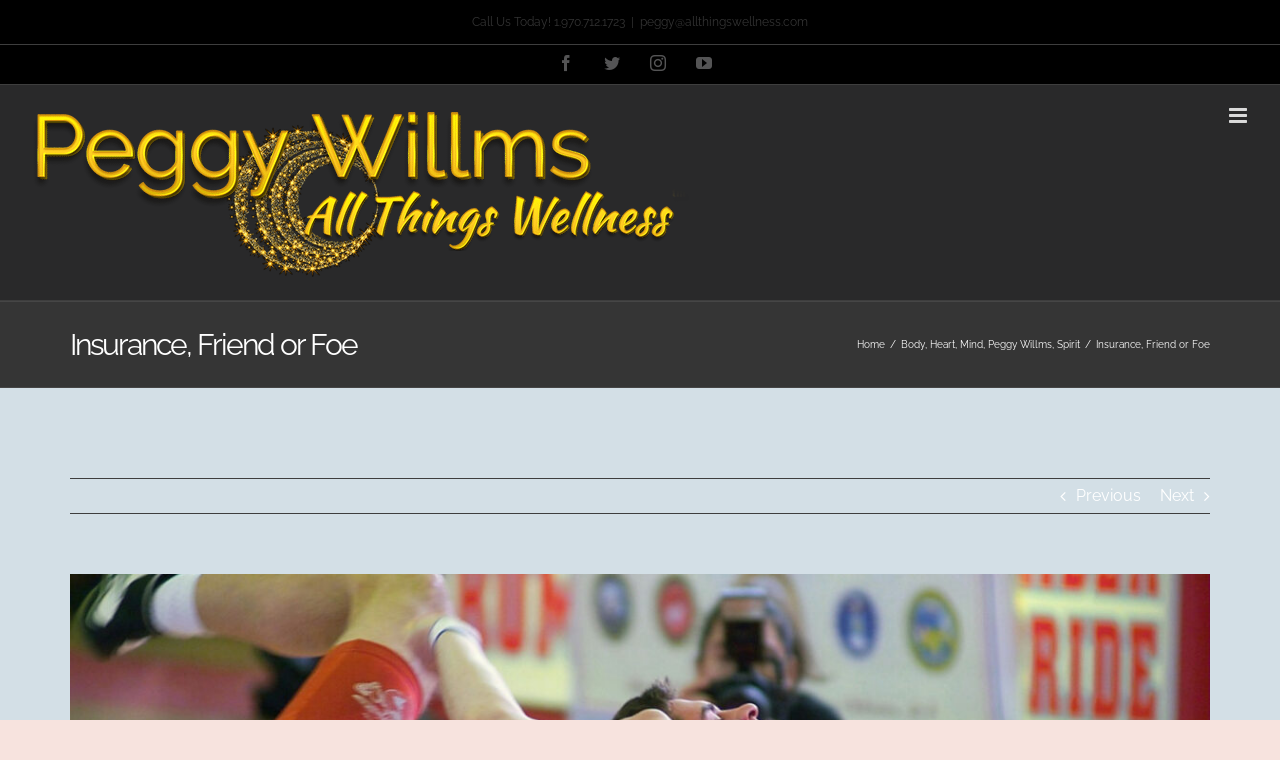

--- FILE ---
content_type: text/html; charset=UTF-8
request_url: https://allthingswellness.com/insurance-friend-or-foe-3/
body_size: 23395
content:
<!DOCTYPE html>
<html class="avada-html-layout-wide avada-html-header-position-top" lang="en" prefix="og: http://ogp.me/ns# fb: http://ogp.me/ns/fb#">
<head>
	<meta http-equiv="X-UA-Compatible" content="IE=edge" />
	<meta http-equiv="Content-Type" content="text/html; charset=utf-8"/>
	<meta name="viewport" content="width=device-width, initial-scale=1" />
	<meta name='robots' content='index, follow, max-image-preview:large, max-snippet:-1, max-video-preview:-1' />

	<!-- This site is optimized with the Yoast SEO plugin v26.8 - https://yoast.com/product/yoast-seo-wordpress/ -->
	<title>Insurance, Friend or Foe - All Things Wellness</title>
	<link rel="canonical" href="https://allthingswellness.com/insurance-friend-or-foe-3/" />
	<meta property="og:locale" content="en_US" />
	<meta property="og:type" content="article" />
	<meta property="og:title" content="Insurance, Friend or Foe - All Things Wellness" />
	<meta property="og:description" content="Insurance, Friend or Foe By: Peggy Willms (5 min read) [&hellip;]" />
	<meta property="og:url" content="https://allthingswellness.com/insurance-friend-or-foe-3/" />
	<meta property="og:site_name" content="All Things Wellness" />
	<meta property="article:publisher" content="https://www.facebook.com/coachpeggywillms/" />
	<meta property="article:author" content="https://www.facebook.com/coachpeggywillms" />
	<meta property="article:published_time" content="2022-06-12T10:52:35+00:00" />
	<meta property="article:modified_time" content="2022-11-28T00:37:37+00:00" />
	<meta property="og:image" content="https://allthingswellness.com/wp-content/uploads/2022/06/Blog-Banner-Insurance.jpg" />
	<meta property="og:image:width" content="1280" />
	<meta property="og:image:height" content="720" />
	<meta property="og:image:type" content="image/jpeg" />
	<meta name="author" content="admin" />
	<meta name="twitter:card" content="summary_large_image" />
	<meta name="twitter:creator" content="@CoachPeggyW" />
	<meta name="twitter:site" content="@CoachPeggyW" />
	<meta name="twitter:label1" content="Written by" />
	<meta name="twitter:data1" content="admin" />
	<meta name="twitter:label2" content="Est. reading time" />
	<meta name="twitter:data2" content="6 minutes" />
	<script type="application/ld+json" class="yoast-schema-graph">{"@context":"https://schema.org","@graph":[{"@type":"Article","@id":"https://allthingswellness.com/insurance-friend-or-foe-3/#article","isPartOf":{"@id":"https://allthingswellness.com/insurance-friend-or-foe-3/"},"author":{"name":"admin","@id":"https://allthingswellness.com/#/schema/person/03d9199dc64920b09e9dbc27d0ea7aa0"},"headline":"Insurance, Friend or Foe","datePublished":"2022-06-12T10:52:35+00:00","dateModified":"2022-11-28T00:37:37+00:00","mainEntityOfPage":{"@id":"https://allthingswellness.com/insurance-friend-or-foe-3/"},"wordCount":1362,"commentCount":0,"publisher":{"@id":"https://allthingswellness.com/#organization"},"image":{"@id":"https://allthingswellness.com/insurance-friend-or-foe-3/#primaryimage"},"thumbnailUrl":"https://allthingswellness.com/wp-content/uploads/2022/06/Blog-Banner-Insurance.jpg","keywords":["#atwwheel","#coachpeggywillms","#realworld","#well-being","#wellbeing","#wellness","#wordsmatter","AllThingsWellness","CoachPeggy"],"articleSection":["Body","Heart","Mind","Peggy Willms","Spirit"],"inLanguage":"en","potentialAction":[{"@type":"CommentAction","name":"Comment","target":["https://allthingswellness.com/insurance-friend-or-foe-3/#respond"]}]},{"@type":"WebPage","@id":"https://allthingswellness.com/insurance-friend-or-foe-3/","url":"https://allthingswellness.com/insurance-friend-or-foe-3/","name":"Insurance, Friend or Foe - All Things Wellness","isPartOf":{"@id":"https://allthingswellness.com/#website"},"primaryImageOfPage":{"@id":"https://allthingswellness.com/insurance-friend-or-foe-3/#primaryimage"},"image":{"@id":"https://allthingswellness.com/insurance-friend-or-foe-3/#primaryimage"},"thumbnailUrl":"https://allthingswellness.com/wp-content/uploads/2022/06/Blog-Banner-Insurance.jpg","datePublished":"2022-06-12T10:52:35+00:00","dateModified":"2022-11-28T00:37:37+00:00","breadcrumb":{"@id":"https://allthingswellness.com/insurance-friend-or-foe-3/#breadcrumb"},"inLanguage":"en","potentialAction":[{"@type":"ReadAction","target":["https://allthingswellness.com/insurance-friend-or-foe-3/"]}]},{"@type":"ImageObject","inLanguage":"en","@id":"https://allthingswellness.com/insurance-friend-or-foe-3/#primaryimage","url":"https://allthingswellness.com/wp-content/uploads/2022/06/Blog-Banner-Insurance.jpg","contentUrl":"https://allthingswellness.com/wp-content/uploads/2022/06/Blog-Banner-Insurance.jpg","width":1280,"height":720},{"@type":"BreadcrumbList","@id":"https://allthingswellness.com/insurance-friend-or-foe-3/#breadcrumb","itemListElement":[{"@type":"ListItem","position":1,"name":"Home","item":"https://allthingswellness.com/"},{"@type":"ListItem","position":2,"name":"Programs","item":"https://allthingswellness.com/programs/"},{"@type":"ListItem","position":3,"name":"Insurance, Friend or Foe"}]},{"@type":"WebSite","@id":"https://allthingswellness.com/#website","url":"https://allthingswellness.com/","name":"All Things Wellness - Coach Peggy Willms","description":"Real Solutions, Real Results, Real Stories","publisher":{"@id":"https://allthingswellness.com/#organization"},"potentialAction":[{"@type":"SearchAction","target":{"@type":"EntryPoint","urlTemplate":"https://allthingswellness.com/?s={search_term_string}"},"query-input":{"@type":"PropertyValueSpecification","valueRequired":true,"valueName":"search_term_string"}}],"inLanguage":"en"},{"@type":"Organization","@id":"https://allthingswellness.com/#organization","name":"All Things Wellness LLC","url":"https://allthingswellness.com/","logo":{"@type":"ImageObject","inLanguage":"en","@id":"https://allthingswellness.com/#/schema/logo/image/","url":"https://peggywillms.com/wp-content/uploads/2020/01/Kim-4-strand-gold-stars.png","contentUrl":"https://peggywillms.com/wp-content/uploads/2020/01/Kim-4-strand-gold-stars.png","width":1000,"height":1000,"caption":"All Things Wellness LLC"},"image":{"@id":"https://allthingswellness.com/#/schema/logo/image/"},"sameAs":["https://www.facebook.com/coachpeggywillms/","https://x.com/CoachPeggyW","https://www.linkedin.com/in/coachpeggywillms/","https://www.youtube.com/channel/UChrDybKDcerAtavC5lrtgWA"]},{"@type":"Person","@id":"https://allthingswellness.com/#/schema/person/03d9199dc64920b09e9dbc27d0ea7aa0","name":"admin","image":{"@type":"ImageObject","inLanguage":"en","@id":"https://allthingswellness.com/#/schema/person/image/","url":"https://secure.gravatar.com/avatar/92eaf7a0a464f5beceb550af5d231a1bf9a21934ec8e61f4e60cfd80043a6f54?s=96&d=mm&r=g","contentUrl":"https://secure.gravatar.com/avatar/92eaf7a0a464f5beceb550af5d231a1bf9a21934ec8e61f4e60cfd80043a6f54?s=96&d=mm&r=g","caption":"admin"},"sameAs":["http://www.peggy.willms.com","https://www.facebook.com/coachpeggywillms","@coachpeggywillms","LinkedIn.in//peggywillms-consulting-3wellnesspillars.com","https://www.youtube.com/channel/UChrDybKhttps://www.youtube.com/channel/UCVGTtXgSvN5c7gCUvF3EbkQDcerAtavC5lrtgWA"]}]}</script>
	<!-- / Yoast SEO plugin. -->


<link rel="alternate" type="application/rss+xml" title="All Things Wellness &raquo; Feed" href="https://allthingswellness.com/feed/" />
<link rel="alternate" type="application/rss+xml" title="All Things Wellness &raquo; Comments Feed" href="https://allthingswellness.com/comments/feed/" />
					<link rel="shortcut icon" href="https://allthingswellness.com/wp-content/uploads/2020/01/all-things-wellness-favicon-32.png" type="image/x-icon" />
		
					<!-- Apple Touch Icon -->
			<link rel="apple-touch-icon" sizes="180x180" href="https://allthingswellness.com/wp-content/uploads/2020/01/all-things-wellness-favicon-114.png">
		
					<!-- Android Icon -->
			<link rel="icon" sizes="192x192" href="https://allthingswellness.com/wp-content/uploads/2020/01/all-things-wellness-favicon-57.png">
		
					<!-- MS Edge Icon -->
			<meta name="msapplication-TileImage" content="https://allthingswellness.com/wp-content/uploads/2020/01/all-things-wellness-favicon-72.png">
				<link rel="alternate" type="application/rss+xml" title="All Things Wellness &raquo; Insurance, Friend or Foe Comments Feed" href="https://allthingswellness.com/insurance-friend-or-foe-3/feed/" />
<link rel="alternate" title="oEmbed (JSON)" type="application/json+oembed" href="https://allthingswellness.com/wp-json/oembed/1.0/embed?url=https%3A%2F%2Fallthingswellness.com%2Finsurance-friend-or-foe-3%2F" />
<link rel="alternate" title="oEmbed (XML)" type="text/xml+oembed" href="https://allthingswellness.com/wp-json/oembed/1.0/embed?url=https%3A%2F%2Fallthingswellness.com%2Finsurance-friend-or-foe-3%2F&#038;format=xml" />

		<meta property="og:title" content="Insurance, Friend or Foe"/>
		<meta property="og:type" content="article"/>
		<meta property="og:url" content="https://allthingswellness.com/insurance-friend-or-foe-3/"/>
		<meta property="og:site_name" content="All Things Wellness"/>
		<meta property="og:description" content="Insurance, Friend or Foe
By: Peggy Willms
(5 min read)

If the following piece of information is part of your common knowledge, you are one informed peep. June 28th is National Insurance Awareness Day in the U.S. PAWLEEZE. For my international readers, hang on for the"/>

									<meta property="og:image" content="https://allthingswellness.com/wp-content/uploads/2022/06/Blog-Banner-Insurance.jpg"/>
									<!-- This site uses the Google Analytics by MonsterInsights plugin v9.11.1 - Using Analytics tracking - https://www.monsterinsights.com/ -->
							<script src="//www.googletagmanager.com/gtag/js?id=G-1MDVZTENHV"  data-cfasync="false" data-wpfc-render="false" type="text/javascript" async></script>
			<script data-cfasync="false" data-wpfc-render="false" type="text/javascript">
				var mi_version = '9.11.1';
				var mi_track_user = true;
				var mi_no_track_reason = '';
								var MonsterInsightsDefaultLocations = {"page_location":"https:\/\/allthingswellness.com\/insurance-friend-or-foe-3\/"};
								if ( typeof MonsterInsightsPrivacyGuardFilter === 'function' ) {
					var MonsterInsightsLocations = (typeof MonsterInsightsExcludeQuery === 'object') ? MonsterInsightsPrivacyGuardFilter( MonsterInsightsExcludeQuery ) : MonsterInsightsPrivacyGuardFilter( MonsterInsightsDefaultLocations );
				} else {
					var MonsterInsightsLocations = (typeof MonsterInsightsExcludeQuery === 'object') ? MonsterInsightsExcludeQuery : MonsterInsightsDefaultLocations;
				}

								var disableStrs = [
										'ga-disable-G-1MDVZTENHV',
									];

				/* Function to detect opted out users */
				function __gtagTrackerIsOptedOut() {
					for (var index = 0; index < disableStrs.length; index++) {
						if (document.cookie.indexOf(disableStrs[index] + '=true') > -1) {
							return true;
						}
					}

					return false;
				}

				/* Disable tracking if the opt-out cookie exists. */
				if (__gtagTrackerIsOptedOut()) {
					for (var index = 0; index < disableStrs.length; index++) {
						window[disableStrs[index]] = true;
					}
				}

				/* Opt-out function */
				function __gtagTrackerOptout() {
					for (var index = 0; index < disableStrs.length; index++) {
						document.cookie = disableStrs[index] + '=true; expires=Thu, 31 Dec 2099 23:59:59 UTC; path=/';
						window[disableStrs[index]] = true;
					}
				}

				if ('undefined' === typeof gaOptout) {
					function gaOptout() {
						__gtagTrackerOptout();
					}
				}
								window.dataLayer = window.dataLayer || [];

				window.MonsterInsightsDualTracker = {
					helpers: {},
					trackers: {},
				};
				if (mi_track_user) {
					function __gtagDataLayer() {
						dataLayer.push(arguments);
					}

					function __gtagTracker(type, name, parameters) {
						if (!parameters) {
							parameters = {};
						}

						if (parameters.send_to) {
							__gtagDataLayer.apply(null, arguments);
							return;
						}

						if (type === 'event') {
														parameters.send_to = monsterinsights_frontend.v4_id;
							var hookName = name;
							if (typeof parameters['event_category'] !== 'undefined') {
								hookName = parameters['event_category'] + ':' + name;
							}

							if (typeof MonsterInsightsDualTracker.trackers[hookName] !== 'undefined') {
								MonsterInsightsDualTracker.trackers[hookName](parameters);
							} else {
								__gtagDataLayer('event', name, parameters);
							}
							
						} else {
							__gtagDataLayer.apply(null, arguments);
						}
					}

					__gtagTracker('js', new Date());
					__gtagTracker('set', {
						'developer_id.dZGIzZG': true,
											});
					if ( MonsterInsightsLocations.page_location ) {
						__gtagTracker('set', MonsterInsightsLocations);
					}
										__gtagTracker('config', 'G-1MDVZTENHV', {"forceSSL":"true","link_attribution":"true"} );
										window.gtag = __gtagTracker;										(function () {
						/* https://developers.google.com/analytics/devguides/collection/analyticsjs/ */
						/* ga and __gaTracker compatibility shim. */
						var noopfn = function () {
							return null;
						};
						var newtracker = function () {
							return new Tracker();
						};
						var Tracker = function () {
							return null;
						};
						var p = Tracker.prototype;
						p.get = noopfn;
						p.set = noopfn;
						p.send = function () {
							var args = Array.prototype.slice.call(arguments);
							args.unshift('send');
							__gaTracker.apply(null, args);
						};
						var __gaTracker = function () {
							var len = arguments.length;
							if (len === 0) {
								return;
							}
							var f = arguments[len - 1];
							if (typeof f !== 'object' || f === null || typeof f.hitCallback !== 'function') {
								if ('send' === arguments[0]) {
									var hitConverted, hitObject = false, action;
									if ('event' === arguments[1]) {
										if ('undefined' !== typeof arguments[3]) {
											hitObject = {
												'eventAction': arguments[3],
												'eventCategory': arguments[2],
												'eventLabel': arguments[4],
												'value': arguments[5] ? arguments[5] : 1,
											}
										}
									}
									if ('pageview' === arguments[1]) {
										if ('undefined' !== typeof arguments[2]) {
											hitObject = {
												'eventAction': 'page_view',
												'page_path': arguments[2],
											}
										}
									}
									if (typeof arguments[2] === 'object') {
										hitObject = arguments[2];
									}
									if (typeof arguments[5] === 'object') {
										Object.assign(hitObject, arguments[5]);
									}
									if ('undefined' !== typeof arguments[1].hitType) {
										hitObject = arguments[1];
										if ('pageview' === hitObject.hitType) {
											hitObject.eventAction = 'page_view';
										}
									}
									if (hitObject) {
										action = 'timing' === arguments[1].hitType ? 'timing_complete' : hitObject.eventAction;
										hitConverted = mapArgs(hitObject);
										__gtagTracker('event', action, hitConverted);
									}
								}
								return;
							}

							function mapArgs(args) {
								var arg, hit = {};
								var gaMap = {
									'eventCategory': 'event_category',
									'eventAction': 'event_action',
									'eventLabel': 'event_label',
									'eventValue': 'event_value',
									'nonInteraction': 'non_interaction',
									'timingCategory': 'event_category',
									'timingVar': 'name',
									'timingValue': 'value',
									'timingLabel': 'event_label',
									'page': 'page_path',
									'location': 'page_location',
									'title': 'page_title',
									'referrer' : 'page_referrer',
								};
								for (arg in args) {
																		if (!(!args.hasOwnProperty(arg) || !gaMap.hasOwnProperty(arg))) {
										hit[gaMap[arg]] = args[arg];
									} else {
										hit[arg] = args[arg];
									}
								}
								return hit;
							}

							try {
								f.hitCallback();
							} catch (ex) {
							}
						};
						__gaTracker.create = newtracker;
						__gaTracker.getByName = newtracker;
						__gaTracker.getAll = function () {
							return [];
						};
						__gaTracker.remove = noopfn;
						__gaTracker.loaded = true;
						window['__gaTracker'] = __gaTracker;
					})();
									} else {
										console.log("");
					(function () {
						function __gtagTracker() {
							return null;
						}

						window['__gtagTracker'] = __gtagTracker;
						window['gtag'] = __gtagTracker;
					})();
									}
			</script>
							<!-- / Google Analytics by MonsterInsights -->
		<style id='wp-img-auto-sizes-contain-inline-css' type='text/css'>
img:is([sizes=auto i],[sizes^="auto," i]){contain-intrinsic-size:3000px 1500px}
/*# sourceURL=wp-img-auto-sizes-contain-inline-css */
</style>
<style id='wp-emoji-styles-inline-css' type='text/css'>

	img.wp-smiley, img.emoji {
		display: inline !important;
		border: none !important;
		box-shadow: none !important;
		height: 1em !important;
		width: 1em !important;
		margin: 0 0.07em !important;
		vertical-align: -0.1em !important;
		background: none !important;
		padding: 0 !important;
	}
/*# sourceURL=wp-emoji-styles-inline-css */
</style>
<style id='classic-theme-styles-inline-css' type='text/css'>
/*! This file is auto-generated */
.wp-block-button__link{color:#fff;background-color:#32373c;border-radius:9999px;box-shadow:none;text-decoration:none;padding:calc(.667em + 2px) calc(1.333em + 2px);font-size:1.125em}.wp-block-file__button{background:#32373c;color:#fff;text-decoration:none}
/*# sourceURL=/wp-includes/css/classic-themes.min.css */
</style>
<link rel='stylesheet' id='wpsc-style-css' href='https://allthingswellness.com/wp-content/plugins/wordpress-simple-paypal-shopping-cart/assets/wpsc-front-end-styles.css?ver=5.2.6' type='text/css' media='all' />
<link rel='stylesheet' id='fusion-dynamic-css-css' href='https://allthingswellness.com/wp-content/uploads/fusion-styles/2555735ea646c2e975d206b81d81f8a2.min.css?ver=3.7.1' type='text/css' media='all' />
<script type="text/javascript" src="https://allthingswellness.com/wp-content/plugins/google-analytics-for-wordpress/assets/js/frontend-gtag.min.js?ver=9.11.1" id="monsterinsights-frontend-script-js" async="async" data-wp-strategy="async"></script>
<script data-cfasync="false" data-wpfc-render="false" type="text/javascript" id='monsterinsights-frontend-script-js-extra'>/* <![CDATA[ */
var monsterinsights_frontend = {"js_events_tracking":"true","download_extensions":"doc,pdf,ppt,zip,xls,docx,pptx,xlsx,mp3","inbound_paths":"[{\"path\":\"\\\/go\\\/\",\"label\":\"affiliate\"},{\"path\":\"\\\/recommend\\\/\",\"label\":\"affiliate\"}]","home_url":"https:\/\/allthingswellness.com","hash_tracking":"false","v4_id":"G-1MDVZTENHV"};/* ]]> */
</script>
<script type="text/javascript" src="https://allthingswellness.com/wp-includes/js/jquery/jquery.min.js?ver=3.7.1" id="jquery-core-js"></script>
<script type="text/javascript" src="https://allthingswellness.com/wp-includes/js/jquery/jquery-migrate.min.js?ver=3.4.1" id="jquery-migrate-js"></script>
<link rel="https://api.w.org/" href="https://allthingswellness.com/wp-json/" /><link rel="alternate" title="JSON" type="application/json" href="https://allthingswellness.com/wp-json/wp/v2/posts/3853" /><link rel="EditURI" type="application/rsd+xml" title="RSD" href="https://allthingswellness.com/xmlrpc.php?rsd" />
<meta name="generator" content="WordPress 6.9" />
<link rel='shortlink' href='https://allthingswellness.com/?p=3853' />
<script type='text/javascript' data-cfasync='false'>var _mmunch = {'front': false, 'page': false, 'post': false, 'category': false, 'author': false, 'search': false, 'attachment': false, 'tag': false};_mmunch['post'] = true; _mmunch['postData'] = {"ID":3853,"post_name":"insurance-friend-or-foe-3","post_title":"Insurance, Friend or Foe","post_type":"post","post_author":"1","post_status":"publish"}; _mmunch['postCategories'] = [{"term_id":30,"name":"Body","slug":"body","term_group":0,"term_taxonomy_id":30,"taxonomy":"category","description":"","parent":0,"count":407,"filter":"raw","cat_ID":30,"category_count":407,"category_description":"","cat_name":"Body","category_nicename":"body","category_parent":0},{"term_id":28,"name":"Heart","slug":"heart","term_group":0,"term_taxonomy_id":28,"taxonomy":"category","description":"","parent":0,"count":425,"filter":"raw","cat_ID":28,"category_count":425,"category_description":"","cat_name":"Heart","category_nicename":"heart","category_parent":0},{"term_id":29,"name":"Mind","slug":"mind","term_group":0,"term_taxonomy_id":29,"taxonomy":"category","description":"","parent":0,"count":424,"filter":"raw","cat_ID":29,"category_count":424,"category_description":"","cat_name":"Mind","category_nicename":"mind","category_parent":0},{"term_id":105,"name":"Peggy Willms","slug":"peggy-willms","term_group":0,"term_taxonomy_id":105,"taxonomy":"category","description":"","parent":0,"count":155,"filter":"raw","cat_ID":105,"category_count":155,"category_description":"","cat_name":"Peggy Willms","category_nicename":"peggy-willms","category_parent":0},{"term_id":31,"name":"Spirit","slug":"spirit","term_group":0,"term_taxonomy_id":31,"taxonomy":"category","description":"","parent":0,"count":403,"filter":"raw","cat_ID":31,"category_count":403,"category_description":"","cat_name":"Spirit","category_nicename":"spirit","category_parent":0}]; _mmunch['postTags'] = [{"term_id":64,"name":"#atwwheel","slug":"atwwheel","term_group":0,"term_taxonomy_id":64,"taxonomy":"post_tag","description":"","parent":0,"count":400,"filter":"raw"},{"term_id":58,"name":"#coachpeggywillms","slug":"coachpeggywillms","term_group":0,"term_taxonomy_id":58,"taxonomy":"post_tag","description":"","parent":0,"count":402,"filter":"raw"},{"term_id":60,"name":"#realworld","slug":"realworld","term_group":0,"term_taxonomy_id":60,"taxonomy":"post_tag","description":"","parent":0,"count":61,"filter":"raw"},{"term_id":66,"name":"#well-being","slug":"well-being","term_group":0,"term_taxonomy_id":66,"taxonomy":"post_tag","description":"","parent":0,"count":167,"filter":"raw"},{"term_id":65,"name":"#wellbeing","slug":"wellbeing","term_group":0,"term_taxonomy_id":65,"taxonomy":"post_tag","description":"","parent":0,"count":167,"filter":"raw"},{"term_id":67,"name":"#wellness","slug":"wellness","term_group":0,"term_taxonomy_id":67,"taxonomy":"post_tag","description":"","parent":0,"count":62,"filter":"raw"},{"term_id":63,"name":"#wordsmatter","slug":"wordsmatter","term_group":0,"term_taxonomy_id":63,"taxonomy":"post_tag","description":"","parent":0,"count":58,"filter":"raw"},{"term_id":36,"name":"AllThingsWellness","slug":"allthingswellness","term_group":0,"term_taxonomy_id":36,"taxonomy":"post_tag","description":"","parent":0,"count":299,"filter":"raw"},{"term_id":35,"name":"CoachPeggy","slug":"coachpeggy","term_group":0,"term_taxonomy_id":35,"taxonomy":"post_tag","description":"","parent":0,"count":75,"filter":"raw"}]; _mmunch['postAuthor'] = {"name":"admin","ID":1};</script><script data-cfasync="false" src="//a.mailmunch.co/app/v1/site.js" id="mailmunch-script" data-plugin="mc_mm" data-mailmunch-site-id="1064465" async></script>
<!-- WP Simple Shopping Cart plugin v5.2.6 - https://wordpress.org/plugins/wordpress-simple-paypal-shopping-cart/ -->
	<script type="text/javascript">
	function ReadForm (obj1, tst) {
	    // Read the user form
	    var i,j,pos;
	    val_total="";val_combo="";

	    for (i=0; i<obj1.length; i++)
	    {
	        // run entire form
	        obj = obj1.elements[i];           // a form element

	        if (obj.type == "select-one")
	        {   // just selects
	            if (obj.name == "quantity" ||
	                obj.name == "amount") continue;
		        pos = obj.selectedIndex;        // which option selected
		        
		        const selected_option = obj.options[pos];
		        
		        val = selected_option?.value;   // selected value
		        if (selected_option?.getAttribute("data-display-text")){
                    val = selected_option?.getAttribute("data-display-text");
                }
		        
		        val_combo = val_combo + " (" + val + ")";
	        }
	    }
		// Now summarize everything we have processed above
		val_total = obj1.product_tmp.value + val_combo;
		obj1.wspsc_product.value = val_total;
	}
	</script>
    <style type="text/css" id="css-fb-visibility">@media screen and (max-width: 640px){.fusion-no-small-visibility{display:none !important;}body:not(.fusion-builder-ui-wireframe) .sm-text-align-center{text-align:center !important;}body:not(.fusion-builder-ui-wireframe) .sm-text-align-left{text-align:left !important;}body:not(.fusion-builder-ui-wireframe) .sm-text-align-right{text-align:right !important;}body:not(.fusion-builder-ui-wireframe) .sm-flex-align-center{justify-content:center !important;}body:not(.fusion-builder-ui-wireframe) .sm-flex-align-flex-start{justify-content:flex-start !important;}body:not(.fusion-builder-ui-wireframe) .sm-flex-align-flex-end{justify-content:flex-end !important;}body:not(.fusion-builder-ui-wireframe) .sm-mx-auto{margin-left:auto !important;margin-right:auto !important;}body:not(.fusion-builder-ui-wireframe) .sm-ml-auto{margin-left:auto !important;}body:not(.fusion-builder-ui-wireframe) .sm-mr-auto{margin-right:auto !important;}body:not(.fusion-builder-ui-wireframe) .fusion-absolute-position-small{position:absolute;top:auto;width:100%;}}@media screen and (min-width: 641px) and (max-width: 1024px){.fusion-no-medium-visibility{display:none !important;}body:not(.fusion-builder-ui-wireframe) .md-text-align-center{text-align:center !important;}body:not(.fusion-builder-ui-wireframe) .md-text-align-left{text-align:left !important;}body:not(.fusion-builder-ui-wireframe) .md-text-align-right{text-align:right !important;}body:not(.fusion-builder-ui-wireframe) .md-flex-align-center{justify-content:center !important;}body:not(.fusion-builder-ui-wireframe) .md-flex-align-flex-start{justify-content:flex-start !important;}body:not(.fusion-builder-ui-wireframe) .md-flex-align-flex-end{justify-content:flex-end !important;}body:not(.fusion-builder-ui-wireframe) .md-mx-auto{margin-left:auto !important;margin-right:auto !important;}body:not(.fusion-builder-ui-wireframe) .md-ml-auto{margin-left:auto !important;}body:not(.fusion-builder-ui-wireframe) .md-mr-auto{margin-right:auto !important;}body:not(.fusion-builder-ui-wireframe) .fusion-absolute-position-medium{position:absolute;top:auto;width:100%;}}@media screen and (min-width: 1025px){.fusion-no-large-visibility{display:none !important;}body:not(.fusion-builder-ui-wireframe) .lg-text-align-center{text-align:center !important;}body:not(.fusion-builder-ui-wireframe) .lg-text-align-left{text-align:left !important;}body:not(.fusion-builder-ui-wireframe) .lg-text-align-right{text-align:right !important;}body:not(.fusion-builder-ui-wireframe) .lg-flex-align-center{justify-content:center !important;}body:not(.fusion-builder-ui-wireframe) .lg-flex-align-flex-start{justify-content:flex-start !important;}body:not(.fusion-builder-ui-wireframe) .lg-flex-align-flex-end{justify-content:flex-end !important;}body:not(.fusion-builder-ui-wireframe) .lg-mx-auto{margin-left:auto !important;margin-right:auto !important;}body:not(.fusion-builder-ui-wireframe) .lg-ml-auto{margin-left:auto !important;}body:not(.fusion-builder-ui-wireframe) .lg-mr-auto{margin-right:auto !important;}body:not(.fusion-builder-ui-wireframe) .fusion-absolute-position-large{position:absolute;top:auto;width:100%;}}</style><style type="text/css">.recentcomments a{display:inline !important;padding:0 !important;margin:0 !important;}</style>		<script type="text/javascript">
			var doc = document.documentElement;
			doc.setAttribute( 'data-useragent', navigator.userAgent );
		</script>
		
	<style id='global-styles-inline-css' type='text/css'>
:root{--wp--preset--aspect-ratio--square: 1;--wp--preset--aspect-ratio--4-3: 4/3;--wp--preset--aspect-ratio--3-4: 3/4;--wp--preset--aspect-ratio--3-2: 3/2;--wp--preset--aspect-ratio--2-3: 2/3;--wp--preset--aspect-ratio--16-9: 16/9;--wp--preset--aspect-ratio--9-16: 9/16;--wp--preset--color--black: #000000;--wp--preset--color--cyan-bluish-gray: #abb8c3;--wp--preset--color--white: #ffffff;--wp--preset--color--pale-pink: #f78da7;--wp--preset--color--vivid-red: #cf2e2e;--wp--preset--color--luminous-vivid-orange: #ff6900;--wp--preset--color--luminous-vivid-amber: #fcb900;--wp--preset--color--light-green-cyan: #7bdcb5;--wp--preset--color--vivid-green-cyan: #00d084;--wp--preset--color--pale-cyan-blue: #8ed1fc;--wp--preset--color--vivid-cyan-blue: #0693e3;--wp--preset--color--vivid-purple: #9b51e0;--wp--preset--gradient--vivid-cyan-blue-to-vivid-purple: linear-gradient(135deg,rgb(6,147,227) 0%,rgb(155,81,224) 100%);--wp--preset--gradient--light-green-cyan-to-vivid-green-cyan: linear-gradient(135deg,rgb(122,220,180) 0%,rgb(0,208,130) 100%);--wp--preset--gradient--luminous-vivid-amber-to-luminous-vivid-orange: linear-gradient(135deg,rgb(252,185,0) 0%,rgb(255,105,0) 100%);--wp--preset--gradient--luminous-vivid-orange-to-vivid-red: linear-gradient(135deg,rgb(255,105,0) 0%,rgb(207,46,46) 100%);--wp--preset--gradient--very-light-gray-to-cyan-bluish-gray: linear-gradient(135deg,rgb(238,238,238) 0%,rgb(169,184,195) 100%);--wp--preset--gradient--cool-to-warm-spectrum: linear-gradient(135deg,rgb(74,234,220) 0%,rgb(151,120,209) 20%,rgb(207,42,186) 40%,rgb(238,44,130) 60%,rgb(251,105,98) 80%,rgb(254,248,76) 100%);--wp--preset--gradient--blush-light-purple: linear-gradient(135deg,rgb(255,206,236) 0%,rgb(152,150,240) 100%);--wp--preset--gradient--blush-bordeaux: linear-gradient(135deg,rgb(254,205,165) 0%,rgb(254,45,45) 50%,rgb(107,0,62) 100%);--wp--preset--gradient--luminous-dusk: linear-gradient(135deg,rgb(255,203,112) 0%,rgb(199,81,192) 50%,rgb(65,88,208) 100%);--wp--preset--gradient--pale-ocean: linear-gradient(135deg,rgb(255,245,203) 0%,rgb(182,227,212) 50%,rgb(51,167,181) 100%);--wp--preset--gradient--electric-grass: linear-gradient(135deg,rgb(202,248,128) 0%,rgb(113,206,126) 100%);--wp--preset--gradient--midnight: linear-gradient(135deg,rgb(2,3,129) 0%,rgb(40,116,252) 100%);--wp--preset--font-size--small: 12px;--wp--preset--font-size--medium: 20px;--wp--preset--font-size--large: 24px;--wp--preset--font-size--x-large: 42px;--wp--preset--font-size--normal: 16px;--wp--preset--font-size--xlarge: 32px;--wp--preset--font-size--huge: 48px;--wp--preset--spacing--20: 0.44rem;--wp--preset--spacing--30: 0.67rem;--wp--preset--spacing--40: 1rem;--wp--preset--spacing--50: 1.5rem;--wp--preset--spacing--60: 2.25rem;--wp--preset--spacing--70: 3.38rem;--wp--preset--spacing--80: 5.06rem;--wp--preset--shadow--natural: 6px 6px 9px rgba(0, 0, 0, 0.2);--wp--preset--shadow--deep: 12px 12px 50px rgba(0, 0, 0, 0.4);--wp--preset--shadow--sharp: 6px 6px 0px rgba(0, 0, 0, 0.2);--wp--preset--shadow--outlined: 6px 6px 0px -3px rgb(255, 255, 255), 6px 6px rgb(0, 0, 0);--wp--preset--shadow--crisp: 6px 6px 0px rgb(0, 0, 0);}:where(.is-layout-flex){gap: 0.5em;}:where(.is-layout-grid){gap: 0.5em;}body .is-layout-flex{display: flex;}.is-layout-flex{flex-wrap: wrap;align-items: center;}.is-layout-flex > :is(*, div){margin: 0;}body .is-layout-grid{display: grid;}.is-layout-grid > :is(*, div){margin: 0;}:where(.wp-block-columns.is-layout-flex){gap: 2em;}:where(.wp-block-columns.is-layout-grid){gap: 2em;}:where(.wp-block-post-template.is-layout-flex){gap: 1.25em;}:where(.wp-block-post-template.is-layout-grid){gap: 1.25em;}.has-black-color{color: var(--wp--preset--color--black) !important;}.has-cyan-bluish-gray-color{color: var(--wp--preset--color--cyan-bluish-gray) !important;}.has-white-color{color: var(--wp--preset--color--white) !important;}.has-pale-pink-color{color: var(--wp--preset--color--pale-pink) !important;}.has-vivid-red-color{color: var(--wp--preset--color--vivid-red) !important;}.has-luminous-vivid-orange-color{color: var(--wp--preset--color--luminous-vivid-orange) !important;}.has-luminous-vivid-amber-color{color: var(--wp--preset--color--luminous-vivid-amber) !important;}.has-light-green-cyan-color{color: var(--wp--preset--color--light-green-cyan) !important;}.has-vivid-green-cyan-color{color: var(--wp--preset--color--vivid-green-cyan) !important;}.has-pale-cyan-blue-color{color: var(--wp--preset--color--pale-cyan-blue) !important;}.has-vivid-cyan-blue-color{color: var(--wp--preset--color--vivid-cyan-blue) !important;}.has-vivid-purple-color{color: var(--wp--preset--color--vivid-purple) !important;}.has-black-background-color{background-color: var(--wp--preset--color--black) !important;}.has-cyan-bluish-gray-background-color{background-color: var(--wp--preset--color--cyan-bluish-gray) !important;}.has-white-background-color{background-color: var(--wp--preset--color--white) !important;}.has-pale-pink-background-color{background-color: var(--wp--preset--color--pale-pink) !important;}.has-vivid-red-background-color{background-color: var(--wp--preset--color--vivid-red) !important;}.has-luminous-vivid-orange-background-color{background-color: var(--wp--preset--color--luminous-vivid-orange) !important;}.has-luminous-vivid-amber-background-color{background-color: var(--wp--preset--color--luminous-vivid-amber) !important;}.has-light-green-cyan-background-color{background-color: var(--wp--preset--color--light-green-cyan) !important;}.has-vivid-green-cyan-background-color{background-color: var(--wp--preset--color--vivid-green-cyan) !important;}.has-pale-cyan-blue-background-color{background-color: var(--wp--preset--color--pale-cyan-blue) !important;}.has-vivid-cyan-blue-background-color{background-color: var(--wp--preset--color--vivid-cyan-blue) !important;}.has-vivid-purple-background-color{background-color: var(--wp--preset--color--vivid-purple) !important;}.has-black-border-color{border-color: var(--wp--preset--color--black) !important;}.has-cyan-bluish-gray-border-color{border-color: var(--wp--preset--color--cyan-bluish-gray) !important;}.has-white-border-color{border-color: var(--wp--preset--color--white) !important;}.has-pale-pink-border-color{border-color: var(--wp--preset--color--pale-pink) !important;}.has-vivid-red-border-color{border-color: var(--wp--preset--color--vivid-red) !important;}.has-luminous-vivid-orange-border-color{border-color: var(--wp--preset--color--luminous-vivid-orange) !important;}.has-luminous-vivid-amber-border-color{border-color: var(--wp--preset--color--luminous-vivid-amber) !important;}.has-light-green-cyan-border-color{border-color: var(--wp--preset--color--light-green-cyan) !important;}.has-vivid-green-cyan-border-color{border-color: var(--wp--preset--color--vivid-green-cyan) !important;}.has-pale-cyan-blue-border-color{border-color: var(--wp--preset--color--pale-cyan-blue) !important;}.has-vivid-cyan-blue-border-color{border-color: var(--wp--preset--color--vivid-cyan-blue) !important;}.has-vivid-purple-border-color{border-color: var(--wp--preset--color--vivid-purple) !important;}.has-vivid-cyan-blue-to-vivid-purple-gradient-background{background: var(--wp--preset--gradient--vivid-cyan-blue-to-vivid-purple) !important;}.has-light-green-cyan-to-vivid-green-cyan-gradient-background{background: var(--wp--preset--gradient--light-green-cyan-to-vivid-green-cyan) !important;}.has-luminous-vivid-amber-to-luminous-vivid-orange-gradient-background{background: var(--wp--preset--gradient--luminous-vivid-amber-to-luminous-vivid-orange) !important;}.has-luminous-vivid-orange-to-vivid-red-gradient-background{background: var(--wp--preset--gradient--luminous-vivid-orange-to-vivid-red) !important;}.has-very-light-gray-to-cyan-bluish-gray-gradient-background{background: var(--wp--preset--gradient--very-light-gray-to-cyan-bluish-gray) !important;}.has-cool-to-warm-spectrum-gradient-background{background: var(--wp--preset--gradient--cool-to-warm-spectrum) !important;}.has-blush-light-purple-gradient-background{background: var(--wp--preset--gradient--blush-light-purple) !important;}.has-blush-bordeaux-gradient-background{background: var(--wp--preset--gradient--blush-bordeaux) !important;}.has-luminous-dusk-gradient-background{background: var(--wp--preset--gradient--luminous-dusk) !important;}.has-pale-ocean-gradient-background{background: var(--wp--preset--gradient--pale-ocean) !important;}.has-electric-grass-gradient-background{background: var(--wp--preset--gradient--electric-grass) !important;}.has-midnight-gradient-background{background: var(--wp--preset--gradient--midnight) !important;}.has-small-font-size{font-size: var(--wp--preset--font-size--small) !important;}.has-medium-font-size{font-size: var(--wp--preset--font-size--medium) !important;}.has-large-font-size{font-size: var(--wp--preset--font-size--large) !important;}.has-x-large-font-size{font-size: var(--wp--preset--font-size--x-large) !important;}
/*# sourceURL=global-styles-inline-css */
</style>
<style id='wp-block-library-inline-css' type='text/css'>
:root{--wp-block-synced-color:#7a00df;--wp-block-synced-color--rgb:122,0,223;--wp-bound-block-color:var(--wp-block-synced-color);--wp-editor-canvas-background:#ddd;--wp-admin-theme-color:#007cba;--wp-admin-theme-color--rgb:0,124,186;--wp-admin-theme-color-darker-10:#006ba1;--wp-admin-theme-color-darker-10--rgb:0,107,160.5;--wp-admin-theme-color-darker-20:#005a87;--wp-admin-theme-color-darker-20--rgb:0,90,135;--wp-admin-border-width-focus:2px}@media (min-resolution:192dpi){:root{--wp-admin-border-width-focus:1.5px}}.wp-element-button{cursor:pointer}:root .has-very-light-gray-background-color{background-color:#eee}:root .has-very-dark-gray-background-color{background-color:#313131}:root .has-very-light-gray-color{color:#eee}:root .has-very-dark-gray-color{color:#313131}:root .has-vivid-green-cyan-to-vivid-cyan-blue-gradient-background{background:linear-gradient(135deg,#00d084,#0693e3)}:root .has-purple-crush-gradient-background{background:linear-gradient(135deg,#34e2e4,#4721fb 50%,#ab1dfe)}:root .has-hazy-dawn-gradient-background{background:linear-gradient(135deg,#faaca8,#dad0ec)}:root .has-subdued-olive-gradient-background{background:linear-gradient(135deg,#fafae1,#67a671)}:root .has-atomic-cream-gradient-background{background:linear-gradient(135deg,#fdd79a,#004a59)}:root .has-nightshade-gradient-background{background:linear-gradient(135deg,#330968,#31cdcf)}:root .has-midnight-gradient-background{background:linear-gradient(135deg,#020381,#2874fc)}:root{--wp--preset--font-size--normal:16px;--wp--preset--font-size--huge:42px}.has-regular-font-size{font-size:1em}.has-larger-font-size{font-size:2.625em}.has-normal-font-size{font-size:var(--wp--preset--font-size--normal)}.has-huge-font-size{font-size:var(--wp--preset--font-size--huge)}.has-text-align-center{text-align:center}.has-text-align-left{text-align:left}.has-text-align-right{text-align:right}.has-fit-text{white-space:nowrap!important}#end-resizable-editor-section{display:none}.aligncenter{clear:both}.items-justified-left{justify-content:flex-start}.items-justified-center{justify-content:center}.items-justified-right{justify-content:flex-end}.items-justified-space-between{justify-content:space-between}.screen-reader-text{border:0;clip-path:inset(50%);height:1px;margin:-1px;overflow:hidden;padding:0;position:absolute;width:1px;word-wrap:normal!important}.screen-reader-text:focus{background-color:#ddd;clip-path:none;color:#444;display:block;font-size:1em;height:auto;left:5px;line-height:normal;padding:15px 23px 14px;text-decoration:none;top:5px;width:auto;z-index:100000}html :where(.has-border-color){border-style:solid}html :where([style*=border-top-color]){border-top-style:solid}html :where([style*=border-right-color]){border-right-style:solid}html :where([style*=border-bottom-color]){border-bottom-style:solid}html :where([style*=border-left-color]){border-left-style:solid}html :where([style*=border-width]){border-style:solid}html :where([style*=border-top-width]){border-top-style:solid}html :where([style*=border-right-width]){border-right-style:solid}html :where([style*=border-bottom-width]){border-bottom-style:solid}html :where([style*=border-left-width]){border-left-style:solid}html :where(img[class*=wp-image-]){height:auto;max-width:100%}:where(figure){margin:0 0 1em}html :where(.is-position-sticky){--wp-admin--admin-bar--position-offset:var(--wp-admin--admin-bar--height,0px)}@media screen and (max-width:600px){html :where(.is-position-sticky){--wp-admin--admin-bar--position-offset:0px}}
/*wp_block_styles_on_demand_placeholder:6977347e34f6d*/
/*# sourceURL=wp-block-library-inline-css */
</style>
<style id='wp-block-library-theme-inline-css' type='text/css'>
.wp-block-audio :where(figcaption){color:#555;font-size:13px;text-align:center}.is-dark-theme .wp-block-audio :where(figcaption){color:#ffffffa6}.wp-block-audio{margin:0 0 1em}.wp-block-code{border:1px solid #ccc;border-radius:4px;font-family:Menlo,Consolas,monaco,monospace;padding:.8em 1em}.wp-block-embed :where(figcaption){color:#555;font-size:13px;text-align:center}.is-dark-theme .wp-block-embed :where(figcaption){color:#ffffffa6}.wp-block-embed{margin:0 0 1em}.blocks-gallery-caption{color:#555;font-size:13px;text-align:center}.is-dark-theme .blocks-gallery-caption{color:#ffffffa6}:root :where(.wp-block-image figcaption){color:#555;font-size:13px;text-align:center}.is-dark-theme :root :where(.wp-block-image figcaption){color:#ffffffa6}.wp-block-image{margin:0 0 1em}.wp-block-pullquote{border-bottom:4px solid;border-top:4px solid;color:currentColor;margin-bottom:1.75em}.wp-block-pullquote :where(cite),.wp-block-pullquote :where(footer),.wp-block-pullquote__citation{color:currentColor;font-size:.8125em;font-style:normal;text-transform:uppercase}.wp-block-quote{border-left:.25em solid;margin:0 0 1.75em;padding-left:1em}.wp-block-quote cite,.wp-block-quote footer{color:currentColor;font-size:.8125em;font-style:normal;position:relative}.wp-block-quote:where(.has-text-align-right){border-left:none;border-right:.25em solid;padding-left:0;padding-right:1em}.wp-block-quote:where(.has-text-align-center){border:none;padding-left:0}.wp-block-quote.is-large,.wp-block-quote.is-style-large,.wp-block-quote:where(.is-style-plain){border:none}.wp-block-search .wp-block-search__label{font-weight:700}.wp-block-search__button{border:1px solid #ccc;padding:.375em .625em}:where(.wp-block-group.has-background){padding:1.25em 2.375em}.wp-block-separator.has-css-opacity{opacity:.4}.wp-block-separator{border:none;border-bottom:2px solid;margin-left:auto;margin-right:auto}.wp-block-separator.has-alpha-channel-opacity{opacity:1}.wp-block-separator:not(.is-style-wide):not(.is-style-dots){width:100px}.wp-block-separator.has-background:not(.is-style-dots){border-bottom:none;height:1px}.wp-block-separator.has-background:not(.is-style-wide):not(.is-style-dots){height:2px}.wp-block-table{margin:0 0 1em}.wp-block-table td,.wp-block-table th{word-break:normal}.wp-block-table :where(figcaption){color:#555;font-size:13px;text-align:center}.is-dark-theme .wp-block-table :where(figcaption){color:#ffffffa6}.wp-block-video :where(figcaption){color:#555;font-size:13px;text-align:center}.is-dark-theme .wp-block-video :where(figcaption){color:#ffffffa6}.wp-block-video{margin:0 0 1em}:root :where(.wp-block-template-part.has-background){margin-bottom:0;margin-top:0;padding:1.25em 2.375em}
/*# sourceURL=/wp-includes/css/dist/block-library/theme.min.css */
</style>
</head>

<body class="wp-singular post-template-default single single-post postid-3853 single-format-standard wp-theme-Avada fusion-image-hovers fusion-pagination-sizing fusion-button_type-flat fusion-button_span-no fusion-button_gradient-linear avada-image-rollover-circle-no avada-image-rollover-yes avada-image-rollover-direction-fade fusion-has-button-gradient fusion-body ltr fusion-sticky-header no-mobile-sticky-header no-mobile-slidingbar no-mobile-totop avada-has-rev-slider-styles fusion-disable-outline fusion-sub-menu-fade mobile-logo-pos-center layout-wide-mode avada-has-boxed-modal-shadow- layout-scroll-offset-full avada-has-zero-margin-offset-top fusion-top-header menu-text-align-center mobile-menu-design-modern fusion-show-pagination-text fusion-header-layout-v5 avada-responsive avada-footer-fx-none avada-menu-highlight-style-bottombar fusion-search-form-classic fusion-main-menu-search-dropdown fusion-avatar-square avada-sticky-shrinkage avada-dropdown-styles avada-blog-layout-large avada-blog-archive-layout-large avada-header-shadow-no avada-menu-icon-position-left avada-has-megamenu-shadow avada-has-mainmenu-dropdown-divider avada-has-header-100-width avada-has-breadcrumb-mobile-hidden avada-has-titlebar-bar_and_content avada-has-transparent-grid-sep-color avada-has-pagination-width_height avada-flyout-menu-direction-fade avada-ec-views-v1" >
		<a class="skip-link screen-reader-text" href="#content">Skip to content</a>

	<div id="boxed-wrapper">
		<div class="fusion-sides-frame"></div>
		<div id="wrapper" class="fusion-wrapper">
			<div id="home" style="position:relative;top:-1px;"></div>
			
				
			<header class="fusion-header-wrapper">
				<div class="fusion-header-v5 fusion-logo-alignment fusion-logo-center fusion-sticky-menu-1 fusion-sticky-logo-1 fusion-mobile-logo- fusion-sticky-menu-only fusion-header-menu-align-center fusion-mobile-menu-design-modern">
					
<div class="fusion-secondary-header">
	<div class="fusion-row">
					<div class="fusion-alignleft">
				<div class="fusion-contact-info"><span class="fusion-contact-info-phone-number">Call Us Today! 1.970.712.1723</span><span class="fusion-header-separator">|</span><span class="fusion-contact-info-email-address"><a href="mailto:&#112;&#101;g&#103;&#121;&#64;&#97;&#108;lth&#105;&#110;g&#115;wel&#108;&#110;ess.&#99;om">&#112;&#101;g&#103;&#121;&#64;&#97;&#108;lth&#105;&#110;g&#115;wel&#108;&#110;ess.&#99;om</a></span></div>			</div>
							<div class="fusion-alignright">
				<div class="fusion-social-links-header"><div class="fusion-social-networks"><div class="fusion-social-networks-wrapper"><a  class="fusion-social-network-icon fusion-tooltip fusion-facebook awb-icon-facebook" style data-placement="bottom" data-title="Facebook" data-toggle="tooltip" title="Facebook" href="https://www.facebook.com/coachpeggywillms/" target="_blank" rel="noreferrer"><span class="screen-reader-text">Facebook</span></a><a  class="fusion-social-network-icon fusion-tooltip fusion-twitter awb-icon-twitter" style data-placement="bottom" data-title="Twitter" data-toggle="tooltip" title="Twitter" href="https://twitter.com/CoachPeggyW" target="_blank" rel="noopener noreferrer"><span class="screen-reader-text">Twitter</span></a><a  class="fusion-social-network-icon fusion-tooltip fusion-instagram awb-icon-instagram" style data-placement="bottom" data-title="Instagram" data-toggle="tooltip" title="Instagram" href="https://www.facebook.com/coachpeggywillms/" target="_blank" rel="noopener noreferrer"><span class="screen-reader-text">Instagram</span></a><a  class="fusion-social-network-icon fusion-tooltip fusion-youtube awb-icon-youtube" style data-placement="bottom" data-title="YouTube" data-toggle="tooltip" title="YouTube" href="https://www.youtube.com/channel/UCh2p4dQJjWdKbmmu0oUJo0w" target="_blank" rel="noopener noreferrer"><span class="screen-reader-text">YouTube</span></a></div></div></div>			</div>
			</div>
</div>
<div class="fusion-header-sticky-height"></div>
<div class="fusion-sticky-header-wrapper"> <!-- start fusion sticky header wrapper -->
	<div class="fusion-header">
		<div class="fusion-row">
							<div class="fusion-logo" data-margin-top="31px" data-margin-bottom="31px" data-margin-left="50px" data-margin-right="50px">
			<a class="fusion-logo-link"  href="https://allthingswellness.com/" >

						<!-- standard logo -->
			<img src="https://allthingswellness.com/wp-content/uploads/2022/06/all-things-wellness-logo-gold-175.fw_.png" srcset="https://allthingswellness.com/wp-content/uploads/2022/06/all-things-wellness-logo-gold-175.fw_.png 1x, https://allthingswellness.com/wp-content/uploads/2020/02/all-things-wellness-logo-gold-175.fw_.png 2x" width="670" height="175" style="max-height:175px;height:auto;" alt="All Things Wellness Logo" data-retina_logo_url="https://allthingswellness.com/wp-content/uploads/2020/02/all-things-wellness-logo-gold-175.fw_.png" class="fusion-standard-logo" />

			
											<!-- sticky header logo -->
				<img src="https://allthingswellness.com/wp-content/uploads/2022/06/all-things-wellness-logo-gold-175.fw_.png" srcset="https://allthingswellness.com/wp-content/uploads/2022/06/all-things-wellness-logo-gold-175.fw_.png 1x, https://allthingswellness.com/wp-content/uploads/2022/06/all-things-wellness-logo-gold-175.fw_.png 2x" width="670" height="175" style="max-height:175px;height:auto;" alt="All Things Wellness Logo" data-retina_logo_url="https://allthingswellness.com/wp-content/uploads/2022/06/all-things-wellness-logo-gold-175.fw_.png" class="fusion-sticky-logo" />
					</a>
		</div>
								<div class="fusion-mobile-menu-icons">
							<a href="#" class="fusion-icon awb-icon-bars" aria-label="Toggle mobile menu" aria-expanded="false"></a>
		
		
		
			</div>
			
					</div>
	</div>
	<div class="fusion-secondary-main-menu">
		<div class="fusion-row">
			<nav class="fusion-main-menu" aria-label="Main Menu"><ul id="menu-main-menu-top" class="fusion-menu"><li  id="menu-item-6023"  class="menu-item menu-item-type-post_type menu-item-object-page menu-item-home menu-item-6023"  data-item-id="6023"><a  href="https://allthingswellness.com/" class="fusion-bottombar-highlight"><span class="menu-text">Home</span></a></li><li  id="menu-item-6029"  class="menu-item menu-item-type-post_type menu-item-object-page menu-item-6029"  data-item-id="6029"><a  href="https://allthingswellness.com/meet-coach-peggy/" class="fusion-bottombar-highlight"><span class="menu-text">Meet Coach Peggy</span></a></li><li  id="menu-item-6024"  class="menu-item menu-item-type-post_type menu-item-object-page menu-item-6024"  data-item-id="6024"><a  href="https://allthingswellness.com/all-things-wellness/" class="fusion-bottombar-highlight"><span class="menu-text">All Things Wellness</span></a></li><li  id="menu-item-6026"  class="menu-item menu-item-type-post_type menu-item-object-page menu-item-6026"  data-item-id="6026"><a  href="https://allthingswellness.com/coaching/" class="fusion-bottombar-highlight"><span class="menu-text">Coaching</span></a></li><li  id="menu-item-6027"  class="menu-item menu-item-type-post_type menu-item-object-page menu-item-6027"  data-item-id="6027"><a  href="https://allthingswellness.com/espresso-yourself/" class="fusion-bottombar-highlight"><span class="menu-text">Espresso Yourself</span></a></li><li  id="menu-item-6055"  class="menu-item menu-item-type-post_type menu-item-object-page menu-item-6055"  data-item-id="6055"><a  href="https://allthingswellness.com/coach-peggy-show/" class="fusion-bottombar-highlight"><span class="menu-text">Radio</span></a></li><li  id="menu-item-6951"  class="menu-item menu-item-type-post_type menu-item-object-page menu-item-6951"  data-item-id="6951"><a  href="https://allthingswellness.com/media-partners/" class="fusion-bottombar-highlight"><span class="menu-text">Media Partners</span></a></li><li  id="menu-item-6025"  class="menu-item menu-item-type-post_type menu-item-object-page menu-item-has-children menu-item-6025 fusion-dropdown-menu"  data-item-id="6025"><a  href="https://allthingswellness.com/authors/" class="fusion-bottombar-highlight"><span class="menu-text">Authors</span></a><ul class="sub-menu"><li  id="menu-item-6757"  class="menu-item menu-item-type-post_type menu-item-object-page menu-item-6757 fusion-dropdown-submenu" ><a  href="https://allthingswellness.com/authors/" class="fusion-bottombar-highlight"><span>All Books</span></a></li><li  id="menu-item-6036"  class="menu-item menu-item-type-post_type menu-item-object-page menu-item-has-children menu-item-6036 fusion-dropdown-submenu" ><a  href="https://allthingswellness.com/fff/" class="fusion-bottombar-highlight"><span>Four-Fold Formula</span></a><ul class="sub-menu"><li  id="menu-item-6037"  class="menu-item menu-item-type-post_type menu-item-object-page menu-item-6037" ><a  href="https://allthingswellness.com/meet-fff-authors-book1/" class="fusion-bottombar-highlight"><span>FFF Contributing Authors</span></a></li></ul></li><li  id="menu-item-6812"  class="menu-item menu-item-type-post_type menu-item-object-page menu-item-6812 fusion-dropdown-submenu" ><a  href="https://allthingswellness.com/tanner-tells-tales-book-series/" class="fusion-bottombar-highlight"><span>Tanner Tells T.A.L.E.S</span></a></li><li  id="menu-item-6682"  class="menu-item menu-item-type-post_type menu-item-object-page menu-item-6682 fusion-dropdown-submenu" ><a  href="https://allthingswellness.com/unsheltered/" class="fusion-bottombar-highlight"><span>Unsheltered</span></a></li><li  id="menu-item-6035"  class="menu-item menu-item-type-post_type menu-item-object-page menu-item-6035 fusion-dropdown-submenu" ><a  href="https://allthingswellness.com/wellness-gps/" class="fusion-bottombar-highlight"><span>Wellness G.P.S.</span></a></li><li  id="menu-item-6034"  class="menu-item menu-item-type-post_type menu-item-object-page menu-item-has-children menu-item-6034 fusion-dropdown-submenu" ><a  href="https://allthingswellness.com/win-the-wellness-w-a-r/" class="fusion-bottombar-highlight"><span>Win the Wellness W.A.R.</span></a><ul class="sub-menu"><li  id="menu-item-6038"  class="menu-item menu-item-type-post_type menu-item-object-page menu-item-6038" ><a  href="https://allthingswellness.com/www-contributing-authors/" class="fusion-bottombar-highlight"><span>WWW Contributing Authors</span></a></li></ul></li></ul></li><li  id="menu-item-6981"  class="menu-item menu-item-type-post_type menu-item-object-page menu-item-has-children menu-item-6981 fusion-dropdown-menu"  data-item-id="6981"><a  href="https://allthingswellness.com/author-guest-bloggers/" class="fusion-bottombar-highlight"><span class="menu-text">Blogs</span></a><ul class="sub-menu"><li  id="menu-item-6039"  class="menu-item menu-item-type-post_type menu-item-object-page menu-item-6039 fusion-dropdown-submenu" ><a  href="https://allthingswellness.com/atw-blogs/" class="fusion-bottombar-highlight"><span>Peggy’s Blogs</span></a></li><li  id="menu-item-6992"  class="menu-item menu-item-type-post_type menu-item-object-page menu-item-has-children menu-item-6992 fusion-dropdown-submenu" ><a  href="https://allthingswellness.com/atw-bloggers/" class="fusion-bottombar-highlight"><span>ATW Bloggers</span></a><ul class="sub-menu"><li  id="menu-item-6030"  class="menu-item menu-item-type-post_type menu-item-object-page menu-item-6030" ><a  href="https://allthingswellness.com/meet-guest-bloggers/" class="fusion-bottombar-highlight"><span>Meet Our Bloggers</span></a></li></ul></li><li  id="menu-item-6041"  class="menu-item menu-item-type-post_type menu-item-object-page menu-item-has-children menu-item-6041 fusion-dropdown-submenu" ><a  href="https://allthingswellness.com/columnists/" class="fusion-bottombar-highlight"><span>ATW Columnists</span></a><ul class="sub-menu"><li  id="menu-item-6031"  class="menu-item menu-item-type-post_type menu-item-object-page menu-item-6031" ><a  href="https://allthingswellness.com/meet-our-columnists/" class="fusion-bottombar-highlight"><span>Meet Our Columnists</span></a></li></ul></li><li  id="menu-item-6033"  class="menu-item menu-item-type-post_type menu-item-object-page menu-item-6033 fusion-dropdown-submenu" ><a  href="https://allthingswellness.com/author-write-for-us/" class="fusion-bottombar-highlight"><span>Write for Us</span></a></li></ul></li><li  id="menu-item-7754"  class="menu-item menu-item-type-post_type menu-item-object-page menu-item-7754"  data-item-id="7754"><a  href="https://allthingswellness.com/store/" class="fusion-bottombar-highlight"><span class="menu-text">Store</span></a></li></ul></nav><nav class="fusion-main-menu fusion-sticky-menu" aria-label="Main Menu Sticky"></nav>
<nav class="fusion-mobile-nav-holder fusion-mobile-menu-text-align-left" aria-label="Main Menu Mobile"></nav>

	<nav class="fusion-mobile-nav-holder fusion-mobile-menu-text-align-left fusion-mobile-sticky-nav-holder" aria-label="Main Menu Mobile Sticky"></nav>
					</div>
	</div>
</div> <!-- end fusion sticky header wrapper -->
				</div>
				<div class="fusion-clearfix"></div>
			</header>
							
						<div id="sliders-container" class="fusion-slider-visibility">
					</div>
				
				
			
			<div class="avada-page-titlebar-wrapper" role="banner">
	<div class="fusion-page-title-bar fusion-page-title-bar-none fusion-page-title-bar-left">
		<div class="fusion-page-title-row">
			<div class="fusion-page-title-wrapper">
				<div class="fusion-page-title-captions">

																							<h1 class="entry-title">Insurance, Friend or Foe</h1>

											
					
				</div>

															<div class="fusion-page-title-secondary">
							<div class="fusion-breadcrumbs"><span class="fusion-breadcrumb-item"><a href="https://allthingswellness.com" class="fusion-breadcrumb-link"><span >Home</span></a></span><span class="fusion-breadcrumb-sep">/</span><span class="fusion-breadcrumb-item"><a href="https://allthingswellness.com/category/body/" class="fusion-breadcrumb-link"><span >Body</span></a></span>, <span class="fusion-breadcrumb-item"><a href="https://allthingswellness.com/category/heart/" class="fusion-breadcrumb-link"><span >Heart</span></a></span>, <span class="fusion-breadcrumb-item"><a href="https://allthingswellness.com/category/mind/" class="fusion-breadcrumb-link"><span >Mind</span></a></span>, <span class="fusion-breadcrumb-item"><a href="https://allthingswellness.com/category/peggy-willms/" class="fusion-breadcrumb-link"><span >Peggy Willms</span></a></span>, <span class="fusion-breadcrumb-item"><a href="https://allthingswellness.com/category/spirit/" class="fusion-breadcrumb-link"><span >Spirit</span></a></span><span class="fusion-breadcrumb-sep">/</span><span class="fusion-breadcrumb-item"><span  class="breadcrumb-leaf">Insurance, Friend or Foe</span></span></div>						</div>
									
			</div>
		</div>
	</div>
</div>

						<main id="main" class="clearfix ">
				<div class="fusion-row" style="">

<section id="content" style="width: 100%;">
			<div class="single-navigation clearfix">
			<a href="https://allthingswellness.com/universe-throws-a-curveball/" rel="prev">Previous</a>			<a href="https://allthingswellness.com/the-call-of-the-loons/" rel="next">Next</a>		</div>
	
					<article id="post-3853" class="post post-3853 type-post status-publish format-standard has-post-thumbnail hentry category-body category-heart category-mind category-peggy-willms category-spirit tag-atwwheel tag-coachpeggywillms tag-realworld tag-well-being tag-wellbeing tag-wellness tag-wordsmatter tag-allthingswellness tag-coachpeggy">
										<span class="entry-title" style="display: none;">Insurance, Friend or Foe</span>
			
														<div class="fusion-flexslider flexslider fusion-flexslider-loading post-slideshow fusion-post-slideshow">
				<ul class="slides">
																<li>
																																<a href="https://allthingswellness.com/wp-content/uploads/2022/06/Blog-Banner-Insurance.jpg" data-rel="iLightbox[gallery3853]" title="" data-title="Blog Banner Insurance" data-caption="" aria-label="Blog Banner Insurance">
										<span class="screen-reader-text">View Larger Image</span>
										<img width="1280" height="720" src="https://allthingswellness.com/wp-content/uploads/2022/06/Blog-Banner-Insurance.jpg" class="attachment-full size-full wp-post-image" alt="" decoding="async" fetchpriority="high" srcset="https://allthingswellness.com/wp-content/uploads/2022/06/Blog-Banner-Insurance-200x113.jpg 200w, https://allthingswellness.com/wp-content/uploads/2022/06/Blog-Banner-Insurance-400x225.jpg 400w, https://allthingswellness.com/wp-content/uploads/2022/06/Blog-Banner-Insurance-600x338.jpg 600w, https://allthingswellness.com/wp-content/uploads/2022/06/Blog-Banner-Insurance-800x450.jpg 800w, https://allthingswellness.com/wp-content/uploads/2022/06/Blog-Banner-Insurance-1200x675.jpg 1200w, https://allthingswellness.com/wp-content/uploads/2022/06/Blog-Banner-Insurance.jpg 1280w" sizes="(max-width: 800px) 100vw, 1200px" />									</a>
																					</li>

																																																																																																															</ul>
			</div>
						
						<div class="post-content">
				<div class='mailmunch-forms-before-post' style='display: none !important;'></div><h6 style="text-align: center;"><strong><span style="color: #000000;">Insurance, Friend or Foe</span></strong></h6>
<p style="text-align: center;"><span style="color: #000000;"><strong>By: Peggy Willms</strong></span></p>
<p><span style="color: #000000;"><strong>(5 min read)</strong></span></p>
<p><span style="color: #000000;"><strong>If the following piece of information is part of your common knowledge, you are one informed peep. June 28<sup>th</sup> is National Insurance Awareness Day in the U.S. PAWLEEZE. For my international readers, hang on for the ride.</strong></span></p>
<p><span style="color: #000000;"><strong>Let&#8217;s take a deep dive. But you know me. I gotta have some fun along the way.</strong></span></p>
<p><span style="color: #000000;"><strong>In the recent trial of Johnny Depp versus Amber Heard, of which I may or may not have streamed every second of the six-week trial and/or spent an hour or two catching up at the end of the day on TikTok recaps, did you know Amber’s attorney’s fees will mostly be covered by her insurance policy. WTH. No wonder that blondie from <em>The Travelers Companies </em>had a front-row seat for weeks.</strong></span></p>
<p><span style="color: #000000;"><strong>And did you know “Switching to Geico could save you 15 percent or more on car insurance?” “More&#8221; what? Effort? Time? Frustration? We assume money, but really?</strong></span></p>
<p><span style="color: #000000;"><strong>By the way if you have Geico&#8230; get a policy now! I am telling you! I bet you didn’t know this. If you contract an STD in the back of a Chevy, you, too, can sue that negligent individual who didn’t disclose their medical condition to you. Yes, Geico is going to have to pay up. STOP! Yup. A chica in Missouri was just awarded 5.2 million dollars from the Geico. That lizard will have to work some overtime for free to cover this one. One helluva policy “rider” to have! I bet the gal is thrilled she didn’t go with Allstate.</strong></span></p>
<p><span style="color: #000000;"><strong>Apparently, Geico is appealing it to the highest level, which I get. I mean how do you prove where you contract such unfortunate viruses? A Go Pro or drone? It makes me think, do homeowner’s insurance policies have this good of coverage? If so, whoa will this ever open the door – literally.</strong></span></p>
<p><span style="color: #000000;"><strong>Back to Insurance Day. What and why?</strong></span></p>
<p><span style="color: #000000;"><strong>I am the epitome of what one might call a Rabbit Hole Learner if there is such a term. I get an idea in my head, then I get all whacked out with laser determination to find as much quirky information as possible. This is all followed by a sudden urge to share it. My tangents are deep. The who, what, why, where, when, and how. It is pretty exhausting and rather annoying for anyone in my path. It annoys me, for damn sake.</strong></span></p>
<p><span style="color: #000000;"><strong>Today is no exception.</strong></span></p>
<p><span style="color: #000000;"><strong>I was dying to know where in the hell this Insurance Day thing all started, which made me think of Amber Heard’s crap which then took me to the Geico TikTok I saw this morning at the butt-crack of dawn when I couldn’t go outside cuz it was raining, and then I went to see what was up with this whole insurance thing as a whole – what covers what – are you kidding me &#8211; and like I then went down a trap of like whoa Ben Franklin wassup you started this life insurance thing way back in 1750s then it moved to fire insurance and then accident and then life insurance and then my emotions circled back to OMG because I then stumbled onto a massive gem in that over THREE THOUSAND years ago &#8211; are you shitting me…1750 B.C. all because peeps back then be thinking like heeeeey if the shipment doesn’t get across them there treacherous waters or if they are damaged, Homey G, you are paying me extra mullah…</strong></span></p>
<p><span style="color: #000000;"><strong>I NEED A NAP.</strong></span></p>
<p><span style="color: #000000;"><strong>Yes, I am well aware that whole paragraph was a run-on sentence said in one breath!</strong></span></p>
<p><span style="color: #000000;"><strong>Before I get to the super great reasons for us to celebrate Insurance Day which I think we should make a national holiday – especially here in America; Home of Sue Each Other, I want to say one more thing then I have to go &#8211; this is extremely tiresome today, and it&#8217;s not even 8 a.m.</strong></span></p>
<p><span style="color: #000000;"><strong>There is also an Insurance Nerd Day. Listen, if I had time to make all this crap up, I certainly would because, frankly NO ONE cracks me up like I crack myself up. But I am telling you, I didn&#8217;t drum this puppy up. Insurance Nerd Day has been on the books since 2016 and is celebrated on July 18<sup>th</sup> a whole three weeks after Insurance Day. I suspect that is so all of us can get all of our ducks in a row so we can go chit-chat with Jake at State Farm in his cutie-patootie khakis about what is and isn’t covered on our policies.</strong></span></p><div class='mailmunch-forms-in-post-middle' style='display: none !important;'></div>
<p><span style="color: #000000;"><strong>Holy *&amp;% #$^*) it is raining so hard that Noah is loading the Arc.</strong></span></p>
<p><span style="color: #000000;"><strong>Now let’s get down to business. If you haven’t figured it out – I love to leave you with at least a laugh or a tear and a tad bit of information you may not have known. It isn’t my job whether you retain it or ever use it again – now that is funny.</strong></span></p>
<p><span style="color: #000000;"><strong>I am closing on a new house the end of the month. As you know, a swarm of insurance peeps fly in. Damn, they dress nice these days. I don’t know about you, but it is exhausting when you are not fully informed of a line of work. The language in real estate and insurance, I believe, is created to mesmerize and hypnotize us into just signing the bottom line. You get either numb from their monotone voice or pissed off because you have told them 83.6 million times that you do not need insect insurance.</strong></span></p>
<p><span style="color: #000000;"><strong>You can get free quotes. Just block their calls after you make a decision – haaaaaaa. And we did play the game and reviewed several quotes. Thank God that is over until next year on Insurance Day.</strong></span></p>
<p><span style="color: #000000;"><strong>I shall leave you with a gentle reminder. This month, take a peek at your current policies to determine what they genuinely cover and do not cover. Do you need additional riders or new policies? Might you cancel something you no longer need?</strong></span></p>
<p><span style="color: #000000;"><strong>Trust me, there isn’t just one all-inclusive, simple policy these days. According to <em>Forbes Advisor</em>, there are about eight main types. Auto (and there are five sub-policies), Home (another five), Renters (have three there), Umbrella policies (lots), Health/Dental, Life, Disability, Long-term and Short-term…ugh.</strong></span></p>
<p><span style="color: #000000;"><strong>Are there significant changes ahead that will influence the amount of insurance you will need? Having triplets? Has your family decreased in size? Your lovely daughter has married off, and now she is his problem. Yes!</strong></span></p>
<p><span style="color: #000000;"><strong>If you are planning a few surgeries next year, you might want to look at a short-term disability policy.</strong></span></p>
<p><span style="color: #000000;"><strong>Evaluate your current possessions. Have you purchased additional jewelry, a new car, or furniture, or gotten rid of items? Grandma?</strong></span></p>
<p><span style="color: #000000;"><strong>Do you want to consider pet insurance or elderly-care insurance?</strong></span></p>
<p><span style="color: #000000;"><strong>Here in Florida, flood and hurricane insurance aren’t the same, in case you didn’t know. In your state, you may find that is true as well.</strong></span></p>
<p><span style="color: #000000;"><strong>Whether I excited you or caused you to grab an anxiety pill, I did what I came here to do. I dropped a blog at your doorstep.</strong></span></p>
<p><span style="color: #000000;"><strong>Remember, friends, you might want to look into more than just home, life, accident, and medical insurance policies. You may want defamation or STD insurance to protect yourself. Sorry, I had to say it. I am trying to help ya here.</strong></span></p>
<h6 style="text-align: right;"><span style="color: #000000;"><strong>Peggy Willms</strong></span><br />
<span style="color: #000000;"><strong>                                                                     All Things Wellness, LLC</strong></span><br />
<span style="color: #000000;"><strong>                                                                  <a style="color: #000000;" href="mailto:peggy@allthingswellness.com">peggy@allthingswellness.com</a></strong></span></h6>
<p style="text-align: left;"><span style="color: #000000;">The information provided is the opinion of the author. It is not a substitute for professional medical advice. diagnosis, or treatment. The author and the business, All Things Wellness, LLC, and its owner Peggy Willms, are not liable for risks or issues associated with using or acting upon the information in this article or on this website. We assume no responsibility for tangible and intangible damages such physical harm caused by using a product, loss of profits or loss of data, and defamatory comments. This post may contain affiliate links. As an Amazon Associate, I may earn from qualifying purchases.</span></p>
<div class='mailmunch-forms-after-post' style='display: none !important;'></div>							</div>

												<div class="fusion-meta-info"><div class="fusion-meta-info-wrapper">By <span class="vcard"><span class="fn"><a href="https://allthingswellness.com/author/admin/" title="Posts by admin" rel="author">admin</a></span></span><span class="fusion-inline-sep">|</span><span class="updated rich-snippet-hidden">2022-11-27T19:37:37-05:00</span><span>June 12th, 2022</span><span class="fusion-inline-sep">|</span><a href="https://allthingswellness.com/category/body/" rel="category tag">Body</a>, <a href="https://allthingswellness.com/category/heart/" rel="category tag">Heart</a>, <a href="https://allthingswellness.com/category/mind/" rel="category tag">Mind</a>, <a href="https://allthingswellness.com/category/peggy-willms/" rel="category tag">Peggy Willms</a>, <a href="https://allthingswellness.com/category/spirit/" rel="category tag">Spirit</a><span class="fusion-inline-sep">|</span></div></div>													<div class="fusion-sharing-box fusion-theme-sharing-box fusion-single-sharing-box">
		<h4>Share This Story, Choose Your Platform!</h4>
		<div class="fusion-social-networks"><div class="fusion-social-networks-wrapper"><a  class="fusion-social-network-icon fusion-tooltip fusion-facebook awb-icon-facebook" style="color:var(--sharing_social_links_icon_color);" data-placement="top" data-title="Facebook" data-toggle="tooltip" title="Facebook" href="https://www.facebook.com/sharer.php?u=https%3A%2F%2Fallthingswellness.com%2Finsurance-friend-or-foe-3%2F&amp;t=Insurance%2C%20Friend%20or%20Foe" target="_blank" rel="noreferrer"><span class="screen-reader-text">Facebook</span></a><a  class="fusion-social-network-icon fusion-tooltip fusion-twitter awb-icon-twitter" style="color:var(--sharing_social_links_icon_color);" data-placement="top" data-title="Twitter" data-toggle="tooltip" title="Twitter" href="https://twitter.com/share?url=https%3A%2F%2Fallthingswellness.com%2Finsurance-friend-or-foe-3%2F&amp;text=Insurance%2C%20Friend%20or%20Foe" target="_blank" rel="noopener noreferrer"><span class="screen-reader-text">Twitter</span></a><a  class="fusion-social-network-icon fusion-tooltip fusion-reddit awb-icon-reddit" style="color:var(--sharing_social_links_icon_color);" data-placement="top" data-title="Reddit" data-toggle="tooltip" title="Reddit" href="https://reddit.com/submit?url=https://allthingswellness.com/insurance-friend-or-foe-3/&amp;title=Insurance%2C%20Friend%20or%20Foe" target="_blank" rel="noopener noreferrer"><span class="screen-reader-text">Reddit</span></a><a  class="fusion-social-network-icon fusion-tooltip fusion-linkedin awb-icon-linkedin" style="color:var(--sharing_social_links_icon_color);" data-placement="top" data-title="LinkedIn" data-toggle="tooltip" title="LinkedIn" href="https://www.linkedin.com/shareArticle?mini=true&amp;url=https%3A%2F%2Fallthingswellness.com%2Finsurance-friend-or-foe-3%2F&amp;title=Insurance%2C%20Friend%20or%20Foe&amp;summary=Insurance%2C%20Friend%20or%20Foe%0D%0ABy%3A%20Peggy%20Willms%0D%0A%285%20min%20read%29%0D%0A%0D%0AIf%20the%20following%20piece%20of%20information%20is%20part%20of%20your%20common%20knowledge%2C%20you%20are%20one%20informed%20peep.%20June%2028th%20is%20National%20Insurance%20Awareness%20Day%20in%20the%20U.S.%20PAWLEEZE.%20For%20my%20international%20readers%2C" target="_blank" rel="noopener noreferrer"><span class="screen-reader-text">LinkedIn</span></a><a  class="fusion-social-network-icon fusion-tooltip fusion-whatsapp awb-icon-whatsapp" style="color:var(--sharing_social_links_icon_color);" data-placement="top" data-title="WhatsApp" data-toggle="tooltip" title="WhatsApp" href="https://api.whatsapp.com/send?text=https%3A%2F%2Fallthingswellness.com%2Finsurance-friend-or-foe-3%2F" target="_blank" rel="noopener noreferrer"><span class="screen-reader-text">WhatsApp</span></a><a  class="fusion-social-network-icon fusion-tooltip fusion-tumblr awb-icon-tumblr" style="color:var(--sharing_social_links_icon_color);" data-placement="top" data-title="Tumblr" data-toggle="tooltip" title="Tumblr" href="https://www.tumblr.com/share/link?url=https%3A%2F%2Fallthingswellness.com%2Finsurance-friend-or-foe-3%2F&amp;name=Insurance%2C%20Friend%20or%20Foe&amp;description=Insurance%2C%20Friend%20or%20Foe%0D%0ABy%3A%20Peggy%20Willms%0D%0A%285%20min%20read%29%0D%0A%0D%0AIf%20the%20following%20piece%20of%20information%20is%20part%20of%20your%20common%20knowledge%2C%20you%20are%20one%20informed%20peep.%20June%2028th%20is%20National%20Insurance%20Awareness%20Day%20in%20the%20U.S.%20PAWLEEZE.%20For%20my%20international%20readers%2C%20hang%20on%20for%20the" target="_blank" rel="noopener noreferrer"><span class="screen-reader-text">Tumblr</span></a><a  class="fusion-social-network-icon fusion-tooltip fusion-pinterest awb-icon-pinterest" style="color:var(--sharing_social_links_icon_color);" data-placement="top" data-title="Pinterest" data-toggle="tooltip" title="Pinterest" href="https://pinterest.com/pin/create/button/?url=https%3A%2F%2Fallthingswellness.com%2Finsurance-friend-or-foe-3%2F&amp;description=Insurance%2C%20Friend%20or%20Foe%0D%0ABy%3A%20Peggy%20Willms%0D%0A%285%20min%20read%29%0D%0A%0D%0AIf%20the%20following%20piece%20of%20information%20is%20part%20of%20your%20common%20knowledge%2C%20you%20are%20one%20informed%20peep.%20June%2028th%20is%20National%20Insurance%20Awareness%20Day%20in%20the%20U.S.%20PAWLEEZE.%20For%20my%20international%20readers%2C%20hang%20on%20for%20the&amp;media=https%3A%2F%2Fallthingswellness.com%2Fwp-content%2Fuploads%2F2022%2F06%2FBlog-Banner-Insurance.jpg" target="_blank" rel="noopener noreferrer"><span class="screen-reader-text">Pinterest</span></a><a  class="fusion-social-network-icon fusion-tooltip fusion-vk awb-icon-vk" style="color:var(--sharing_social_links_icon_color);" data-placement="top" data-title="Vk" data-toggle="tooltip" title="Vk" href="https://vk.com/share.php?url=https%3A%2F%2Fallthingswellness.com%2Finsurance-friend-or-foe-3%2F&amp;title=Insurance%2C%20Friend%20or%20Foe&amp;description=Insurance%2C%20Friend%20or%20Foe%0D%0ABy%3A%20Peggy%20Willms%0D%0A%285%20min%20read%29%0D%0A%0D%0AIf%20the%20following%20piece%20of%20information%20is%20part%20of%20your%20common%20knowledge%2C%20you%20are%20one%20informed%20peep.%20June%2028th%20is%20National%20Insurance%20Awareness%20Day%20in%20the%20U.S.%20PAWLEEZE.%20For%20my%20international%20readers%2C%20hang%20on%20for%20the" target="_blank" rel="noopener noreferrer"><span class="screen-reader-text">Vk</span></a><a  class="fusion-social-network-icon fusion-tooltip fusion-mail awb-icon-mail fusion-last-social-icon" style="color:var(--sharing_social_links_icon_color);" data-placement="top" data-title="Email" data-toggle="tooltip" title="Email" href="mailto:?body=https://allthingswellness.com/insurance-friend-or-foe-3/&amp;subject=Insurance%2C%20Friend%20or%20Foe" target="_self" rel="noopener noreferrer"><span class="screen-reader-text">Email</span></a><div class="fusion-clearfix"></div></div></div>	</div>
													<section class="related-posts single-related-posts">
				<div class="fusion-title fusion-title-size-three sep-none fusion-sep-none" style="margin-top:0px;margin-bottom:32px;">
				<h3 class="title-heading-left" style="margin:0;">
					Related Posts				</h3>
			</div>
			
	
	
	
					<div class="fusion-carousel" data-imagesize="fixed" data-metacontent="no" data-autoplay="no" data-touchscroll="no" data-columns="5" data-itemmargin="44px" data-itemwidth="180" data-scrollitems="">
		<div class="fusion-carousel-positioner">
			<ul class="fusion-carousel-holder">
																							<li class="fusion-carousel-item">
						<div class="fusion-carousel-item-wrapper">
							<div  class="fusion-image-wrapper fusion-image-size-fixed" aria-haspopup="true">
					<img src="https://allthingswellness.com/wp-content/uploads/2024/06/dog-848390_1280-500x383.jpg" srcset="https://allthingswellness.com/wp-content/uploads/2024/06/dog-848390_1280-500x383.jpg 1x, https://allthingswellness.com/wp-content/uploads/2024/06/dog-848390_1280-500x383@2x.jpg 2x" width="500" height="383" alt="Do I Really Deserve a Nap" />
	<div class="fusion-rollover">
	<div class="fusion-rollover-content">

				
		
								
								
		
						<a class="fusion-link-wrapper" href="https://allthingswellness.com/do-i-really-deserve-a-nap/" aria-label="Do I Really Deserve a Nap"></a>
	</div>
</div>
</div>
													</div><!-- fusion-carousel-item-wrapper -->
					</li>
																			<li class="fusion-carousel-item">
						<div class="fusion-carousel-item-wrapper">
							<div  class="fusion-image-wrapper fusion-image-size-fixed" aria-haspopup="true">
					<img src="https://allthingswellness.com/wp-content/uploads/2024/06/Blog-Banner-500x383.jpg" srcset="https://allthingswellness.com/wp-content/uploads/2024/06/Blog-Banner-500x383.jpg 1x, https://allthingswellness.com/wp-content/uploads/2024/06/Blog-Banner-500x383@2x.jpg 2x" width="500" height="383" alt="The Pregnant Pause" />
	<div class="fusion-rollover">
	<div class="fusion-rollover-content">

				
		
								
								
		
						<a class="fusion-link-wrapper" href="https://allthingswellness.com/the-pregnant-pause/" aria-label="The Pregnant Pause"></a>
	</div>
</div>
</div>
													</div><!-- fusion-carousel-item-wrapper -->
					</li>
																			<li class="fusion-carousel-item">
						<div class="fusion-carousel-item-wrapper">
							<div  class="fusion-image-wrapper fusion-image-size-fixed" aria-haspopup="true">
					<img src="https://allthingswellness.com/wp-content/uploads/2024/05/Blog-Banner-1-3-500x383.jpg" srcset="https://allthingswellness.com/wp-content/uploads/2024/05/Blog-Banner-1-3-500x383.jpg 1x, https://allthingswellness.com/wp-content/uploads/2024/05/Blog-Banner-1-3-500x383@2x.jpg 2x" width="500" height="383" alt="Fly Like an Eagle" />
	<div class="fusion-rollover">
	<div class="fusion-rollover-content">

				
		
								
								
		
						<a class="fusion-link-wrapper" href="https://allthingswellness.com/fly-like-an-eagle/" aria-label="Fly Like an Eagle"></a>
	</div>
</div>
</div>
													</div><!-- fusion-carousel-item-wrapper -->
					</li>
																			<li class="fusion-carousel-item">
						<div class="fusion-carousel-item-wrapper">
							<div  class="fusion-image-wrapper fusion-image-size-fixed" aria-haspopup="true">
					<img src="https://allthingswellness.com/wp-content/uploads/2024/05/Blog-Banner-1-2-500x383.jpg" srcset="https://allthingswellness.com/wp-content/uploads/2024/05/Blog-Banner-1-2-500x383.jpg 1x, https://allthingswellness.com/wp-content/uploads/2024/05/Blog-Banner-1-2-500x383@2x.jpg 2x" width="500" height="383" alt="Pocket Full of Sunshine" />
	<div class="fusion-rollover">
	<div class="fusion-rollover-content">

				
		
								
								
		
						<a class="fusion-link-wrapper" href="https://allthingswellness.com/pocket-full-of-sunshine/" aria-label="Pocket Full of Sunshine"></a>
	</div>
</div>
</div>
													</div><!-- fusion-carousel-item-wrapper -->
					</li>
																			<li class="fusion-carousel-item">
						<div class="fusion-carousel-item-wrapper">
							<div  class="fusion-image-wrapper fusion-image-size-fixed" aria-haspopup="true">
					<img src="https://allthingswellness.com/wp-content/uploads/2024/05/Blog-Banner-1-1-500x383.jpg" srcset="https://allthingswellness.com/wp-content/uploads/2024/05/Blog-Banner-1-1-500x383.jpg 1x, https://allthingswellness.com/wp-content/uploads/2024/05/Blog-Banner-1-1-500x383@2x.jpg 2x" width="500" height="383" alt="Weathering What Is" />
	<div class="fusion-rollover">
	<div class="fusion-rollover-content">

				
		
								
								
		
						<a class="fusion-link-wrapper" href="https://allthingswellness.com/weathering-what-is/" aria-label="Weathering What Is"></a>
	</div>
</div>
</div>
													</div><!-- fusion-carousel-item-wrapper -->
					</li>
							</ul><!-- fusion-carousel-holder -->
						<div class="fusion-carousel-nav"><button class="fusion-nav-prev" aria-label="Previous"></button><button class="fusion-nav-next" aria-label="Next"></button></div>
		</div><!-- fusion-carousel-positioner -->
	</div><!-- fusion-carousel -->
</section><!-- related-posts -->


																	</article>
	</section>
						
					</div>  <!-- fusion-row -->
				</main>  <!-- #main -->
				
				
								
					
		<div class="fusion-footer">
					
	<footer class="fusion-footer-widget-area fusion-widget-area">
		<div class="fusion-row">
			<div class="fusion-columns fusion-columns-3 fusion-widget-area">
				
																									<div class="fusion-column col-lg-4 col-md-4 col-sm-4">
							<style type="text/css" data-id="media_image-2">@media (max-width: 800px){#media_image-2{text-align:center !important;}}</style><section id="media_image-2" class="fusion-widget-mobile-align-center fusion-widget-align-left fusion-footer-widget-column widget widget_media_image" style="border-style: solid;text-align: left;border-color:transparent;border-width:0px;"><a href="http://allthingswellness.com/meet-coach-peggy/"><img width="670" height="175" src="https://allthingswellness.com/wp-content/uploads/2022/06/all-things-wellness-logo-gold-175.fw_.png" class="image wp-image-3825  attachment-full size-full" alt="all things wellness peggy willms" style="max-width: 100%; height: auto;" decoding="async" srcset="https://allthingswellness.com/wp-content/uploads/2022/06/all-things-wellness-logo-gold-175.fw_-200x52.png 200w, https://allthingswellness.com/wp-content/uploads/2022/06/all-things-wellness-logo-gold-175.fw_-300x78.png 300w, https://allthingswellness.com/wp-content/uploads/2022/06/all-things-wellness-logo-gold-175.fw_-400x104.png 400w, https://allthingswellness.com/wp-content/uploads/2022/06/all-things-wellness-logo-gold-175.fw_-600x157.png 600w, https://allthingswellness.com/wp-content/uploads/2022/06/all-things-wellness-logo-gold-175.fw_.png 670w" sizes="(max-width: 670px) 100vw, 670px" /></a><div style="clear:both;"></div></section>																					</div>
																										<div class="fusion-column col-lg-4 col-md-4 col-sm-4">
							<style type="text/css" data-id="text-5">@media (max-width: 800px){#text-5{text-align:center !important;}}</style><section id="text-5" class="fusion-widget-mobile-align-center fusion-widget-align-center fusion-footer-widget-column widget widget_text" style="text-align: center;">			<div class="textwidget"><p><strong>Peggy Willms</strong></p>
<p>peggy@allthingswellness.com</p>
</div>
		<div style="clear:both;"></div></section><style type="text/css" data-id="social_links-widget-3">@media (max-width: 800px){#social_links-widget-3{text-align:center !important;}}</style><section id="social_links-widget-3" class="fusion-widget-mobile-align-center fusion-widget-align-center fusion-footer-widget-column widget social_links" style="border-style: solid;text-align: center;border-color:transparent;border-width:0px;">
		<div class="fusion-social-networks boxed-icons">

			<div class="fusion-social-networks-wrapper">
																												
						
																																			<a class="fusion-social-network-icon fusion-tooltip fusion-facebook awb-icon-facebook" href="https://www.facebook.com/coachpeggywillms/"  data-placement="bottom" data-title="Facebook" data-toggle="tooltip" data-original-title=""  title="Facebook" aria-label="Facebook" rel="noopener noreferrer" target="_self" style="border-radius:50%;padding:12px;font-size:18px;color:#fff;background-color:rgba(255,255,255,0.15);border-color:rgba(255,255,255,0.15);"></a>
											
										
																				
						
																																			<a class="fusion-social-network-icon fusion-tooltip fusion-twitter awb-icon-twitter" href="https://twitter.com/CoachPeggyW"  data-placement="bottom" data-title="Twitter" data-toggle="tooltip" data-original-title=""  title="Twitter" aria-label="Twitter" rel="noopener noreferrer" target="_self" style="border-radius:50%;padding:12px;font-size:18px;color:#fff;background-color:rgba(255,255,255,0.15);border-color:rgba(255,255,255,0.15);"></a>
											
										
																				
						
																																			<a class="fusion-social-network-icon fusion-tooltip fusion-instagram awb-icon-instagram" href="https://www.instagram.com/coachpeggywillms/"  data-placement="bottom" data-title="Instagram" data-toggle="tooltip" data-original-title=""  title="Instagram" aria-label="Instagram" rel="noopener noreferrer" target="_self" style="border-radius:50%;padding:12px;font-size:18px;color:#fff;background-color:rgba(255,255,255,0.15);border-color:rgba(255,255,255,0.15);"></a>
											
										
																				
						
																																			<a class="fusion-social-network-icon fusion-tooltip fusion-youtube awb-icon-youtube" href="https://www.youtube.com/channel/UCh2p4dQJjWdKbmmu0oUJo0w"  data-placement="bottom" data-title="Youtube" data-toggle="tooltip" data-original-title=""  title="YouTube" aria-label="YouTube" rel="noopener noreferrer" target="_self" style="border-radius:50%;padding:12px;font-size:18px;color:#fff;background-color:rgba(255,255,255,0.15);border-color:rgba(255,255,255,0.15);"></a>
											
										
																				
						
																																			<a class="fusion-social-network-icon fusion-tooltip fusion-linkedin awb-icon-linkedin" href="https://www.linkedin.com/in/coachpeggywillms/"  data-placement="bottom" data-title="LinkedIn" data-toggle="tooltip" data-original-title=""  title="LinkedIn" aria-label="LinkedIn" rel="noopener noreferrer" target="_self" style="border-radius:50%;padding:12px;font-size:18px;color:#fff;background-color:rgba(255,255,255,0.15);border-color:rgba(255,255,255,0.15);"></a>
											
										
																																																
						
																																			<a class="fusion-social-network-icon fusion-tooltip fusion-mail awb-icon-mail" href="mailto:pegg&#121;&#064;all&#116;&#104;&#105;&#110;gswell&#110;e&#115;s.&#099;&#111;&#109;"  data-placement="bottom" data-title="Mail" data-toggle="tooltip" data-original-title=""  title="Mail" aria-label="Mail" rel="noopener noreferrer" target="_self" style="border-radius:50%;padding:12px;font-size:18px;color:#fff;background-color:rgba(255,255,255,0.15);border-color:rgba(255,255,255,0.15);"></a>
											
										
				
			</div>
		</div>

		<div style="clear:both;"></div></section>																					</div>
																										<div class="fusion-column fusion-column-last col-lg-4 col-md-4 col-sm-4">
							<style type="text/css" data-id="media_image-5">@media (max-width: 800px){#media_image-5{text-align:center !important;}}</style><section id="media_image-5" class="fusion-widget-mobile-align-center fusion-widget-align-center fusion-footer-widget-column widget widget_media_image" style="border-style: solid;text-align: center;border-color:transparent;border-width:0px;"><a href="https://www.transformationtalkradio.com/show-details/the-coach-peggy-show-all-things-wellness-with-peggy-willms,262.html"><img width="300" height="124" src="https://allthingswellness.com/wp-content/uploads/2023/08/peggy-radio-show-banner-1-300x124.jpeg" class="image wp-image-6942  attachment-medium size-medium" alt="" style="max-width: 100%; height: auto;" decoding="async" srcset="https://allthingswellness.com/wp-content/uploads/2023/08/peggy-radio-show-banner-1-200x83.jpeg 200w, https://allthingswellness.com/wp-content/uploads/2023/08/peggy-radio-show-banner-1-300x124.jpeg 300w, https://allthingswellness.com/wp-content/uploads/2023/08/peggy-radio-show-banner-1-400x165.jpeg 400w, https://allthingswellness.com/wp-content/uploads/2023/08/peggy-radio-show-banner-1-600x248.jpeg 600w, https://allthingswellness.com/wp-content/uploads/2023/08/peggy-radio-show-banner-1-768x317.jpeg 768w, https://allthingswellness.com/wp-content/uploads/2023/08/peggy-radio-show-banner-1-800x330.jpeg 800w, https://allthingswellness.com/wp-content/uploads/2023/08/peggy-radio-show-banner-1-940x392.jpeg 940w, https://allthingswellness.com/wp-content/uploads/2023/08/peggy-radio-show-banner-1.jpeg 950w" sizes="(max-width: 300px) 100vw, 300px" /></a><div style="clear:both;"></div></section>																					</div>
																																				
				<div class="fusion-clearfix"></div>
			</div> <!-- fusion-columns -->
		</div> <!-- fusion-row -->
	</footer> <!-- fusion-footer-widget-area -->

	
	<footer id="footer" class="fusion-footer-copyright-area fusion-footer-copyright-center">
		<div class="fusion-row">
			<div class="fusion-copyright-content">

				<div class="fusion-copyright-notice">
		<div>
		© Copyright 2012 - <script>document.write(new Date().getFullYear());</script> | All Things Wellness LLC
 | All Rights
Reserved | Powered by <a href='http://wordpress.org' target='_blank'>WordPress</a> <a href="http://peggywillms.com/privacy-policy-2/">Privacy Policy</a>

<a href="https://peggywillms.com/disclaimers-2/">Disclaimers</a>	</div>
</div>

			</div> <!-- fusion-fusion-copyright-content -->
		</div> <!-- fusion-row -->
	</footer> <!-- #footer -->
		</div> <!-- fusion-footer -->

		
					<div class="fusion-sliding-bar-wrapper">
											</div>

												</div> <!-- wrapper -->
		</div> <!-- #boxed-wrapper -->
		<div class="fusion-top-frame"></div>
		<div class="fusion-bottom-frame"></div>
		<div class="fusion-boxed-shadow"></div>
		<a class="fusion-one-page-text-link fusion-page-load-link" tabindex="-1" href="#" aria-hidden="true">Page load link</a>

		<div class="avada-footer-scripts">
			<script type="speculationrules">
{"prefetch":[{"source":"document","where":{"and":[{"href_matches":"/*"},{"not":{"href_matches":["/wp-*.php","/wp-admin/*","/wp-content/uploads/*","/wp-content/*","/wp-content/plugins/*","/wp-content/themes/Avada/*","/*\\?(.+)"]}},{"not":{"selector_matches":"a[rel~=\"nofollow\"]"}},{"not":{"selector_matches":".no-prefetch, .no-prefetch a"}}]},"eagerness":"conservative"}]}
</script>
<script type="text/javascript">var fusionNavIsCollapsed=function(e){var t,n;window.innerWidth<=e.getAttribute("data-breakpoint")?(e.classList.add("collapse-enabled"),e.classList.contains("expanded")||(e.setAttribute("aria-expanded","false"),window.dispatchEvent(new Event("fusion-mobile-menu-collapsed",{bubbles:!0,cancelable:!0}))),(n=e.querySelectorAll(".menu-item-has-children.expanded")).length&&n.forEach(function(e){e.querySelector(".fusion-open-nav-submenu").setAttribute("aria-expanded","false")})):(null!==e.querySelector(".menu-item-has-children.expanded .fusion-open-nav-submenu-on-click")&&e.querySelector(".menu-item-has-children.expanded .fusion-open-nav-submenu-on-click").click(),e.classList.remove("collapse-enabled"),e.setAttribute("aria-expanded","true"),null!==e.querySelector(".fusion-custom-menu")&&e.querySelector(".fusion-custom-menu").removeAttribute("style")),e.classList.add("no-wrapper-transition"),clearTimeout(t),t=setTimeout(()=>{e.classList.remove("no-wrapper-transition")},400),e.classList.remove("loading")},fusionRunNavIsCollapsed=function(){var e,t=document.querySelectorAll(".fusion-menu-element-wrapper");for(e=0;e<t.length;e++)fusionNavIsCollapsed(t[e])};function avadaGetScrollBarWidth(){var e,t,n,l=document.createElement("p");return l.style.width="100%",l.style.height="200px",(e=document.createElement("div")).style.position="absolute",e.style.top="0px",e.style.left="0px",e.style.visibility="hidden",e.style.width="200px",e.style.height="150px",e.style.overflow="hidden",e.appendChild(l),document.body.appendChild(e),t=l.offsetWidth,e.style.overflow="scroll",t==(n=l.offsetWidth)&&(n=e.clientWidth),document.body.removeChild(e),jQuery("html").hasClass("awb-scroll")&&10<t-n?10:t-n}fusionRunNavIsCollapsed(),window.addEventListener("fusion-resize-horizontal",fusionRunNavIsCollapsed);</script><script type="text/javascript" src="https://allthingswellness.com/wp-includes/js/dist/hooks.min.js?ver=dd5603f07f9220ed27f1" id="wp-hooks-js"></script>
<script type="text/javascript" src="https://allthingswellness.com/wp-includes/js/dist/i18n.min.js?ver=c26c3dc7bed366793375" id="wp-i18n-js"></script>
<script type="text/javascript" id="wp-i18n-js-after">
/* <![CDATA[ */
wp.i18n.setLocaleData( { 'text direction\u0004ltr': [ 'ltr' ] } );
//# sourceURL=wp-i18n-js-after
/* ]]> */
</script>
<script type="text/javascript" src="https://allthingswellness.com/wp-content/plugins/contact-form-7/includes/swv/js/index.js?ver=6.1.4" id="swv-js"></script>
<script type="text/javascript" id="contact-form-7-js-before">
/* <![CDATA[ */
var wpcf7 = {
    "api": {
        "root": "https:\/\/allthingswellness.com\/wp-json\/",
        "namespace": "contact-form-7\/v1"
    }
};
//# sourceURL=contact-form-7-js-before
/* ]]> */
</script>
<script type="text/javascript" src="https://allthingswellness.com/wp-content/plugins/contact-form-7/includes/js/index.js?ver=6.1.4" id="contact-form-7-js"></script>
<script type="text/javascript" defer src="https://allthingswellness.com/wp-content/plugins/wplegalpages/admin/js/jquery.cookie.min.js?ver=3.5.7" id="wp-legal-pages-jquery-cookie-js"></script>
<script type="text/javascript" src="https://allthingswellness.com/wp-includes/js/comment-reply.min.js?ver=6.9" id="comment-reply-js" async="async" data-wp-strategy="async" fetchpriority="low"></script>
<script type="text/javascript" src="https://allthingswellness.com/wp-content/themes/Avada/includes/lib/assets/min/js/library/cssua.js?ver=2.1.28" id="cssua-js"></script>
<script type="text/javascript" id="fusion-animations-js-extra">
/* <![CDATA[ */
var fusionAnimationsVars = {"status_css_animations":"desktop"};
//# sourceURL=fusion-animations-js-extra
/* ]]> */
</script>
<script type="text/javascript" src="https://allthingswellness.com/wp-content/plugins/fusion-builder/assets/js/min/general/fusion-animations.js?ver=1" id="fusion-animations-js"></script>
<script type="text/javascript" src="https://allthingswellness.com/wp-content/plugins/fusion-core/js/min/fusion-vertical-menu-widget.js?ver=5.7.1" id="avada-vertical-menu-widget-js"></script>
<script type="text/javascript" src="https://allthingswellness.com/wp-content/themes/Avada/includes/lib/assets/min/js/library/modernizr.js?ver=3.3.1" id="modernizr-js"></script>
<script type="text/javascript" id="fusion-js-extra">
/* <![CDATA[ */
var fusionJSVars = {"visibility_small":"640","visibility_medium":"1024"};
//# sourceURL=fusion-js-extra
/* ]]> */
</script>
<script type="text/javascript" src="https://allthingswellness.com/wp-content/themes/Avada/includes/lib/assets/min/js/general/fusion.js?ver=3.7.1" id="fusion-js"></script>
<script type="text/javascript" src="https://allthingswellness.com/wp-content/themes/Avada/includes/lib/assets/min/js/library/bootstrap.transition.js?ver=3.3.6" id="bootstrap-transition-js"></script>
<script type="text/javascript" src="https://allthingswellness.com/wp-content/themes/Avada/includes/lib/assets/min/js/library/bootstrap.tooltip.js?ver=3.3.5" id="bootstrap-tooltip-js"></script>
<script type="text/javascript" src="https://allthingswellness.com/wp-content/themes/Avada/includes/lib/assets/min/js/library/jquery.carouFredSel.js?ver=6.2.1" id="jquery-caroufredsel-js"></script>
<script type="text/javascript" src="https://allthingswellness.com/wp-content/themes/Avada/includes/lib/assets/min/js/library/jquery.easing.js?ver=1.3" id="jquery-easing-js"></script>
<script type="text/javascript" src="https://allthingswellness.com/wp-content/themes/Avada/includes/lib/assets/min/js/library/jquery.fitvids.js?ver=1.1" id="jquery-fitvids-js"></script>
<script type="text/javascript" src="https://allthingswellness.com/wp-content/themes/Avada/includes/lib/assets/min/js/library/jquery.flexslider.js?ver=2.7.2" id="jquery-flexslider-js"></script>
<script type="text/javascript" id="jquery-lightbox-js-extra">
/* <![CDATA[ */
var fusionLightboxVideoVars = {"lightbox_video_width":"1280","lightbox_video_height":"720"};
//# sourceURL=jquery-lightbox-js-extra
/* ]]> */
</script>
<script type="text/javascript" src="https://allthingswellness.com/wp-content/themes/Avada/includes/lib/assets/min/js/library/jquery.ilightbox.js?ver=2.2.3" id="jquery-lightbox-js"></script>
<script type="text/javascript" src="https://allthingswellness.com/wp-content/themes/Avada/includes/lib/assets/min/js/library/jquery.mousewheel.js?ver=3.0.6" id="jquery-mousewheel-js"></script>
<script type="text/javascript" src="https://allthingswellness.com/wp-content/themes/Avada/includes/lib/assets/min/js/library/jquery.placeholder.js?ver=2.0.7" id="jquery-placeholder-js"></script>
<script type="text/javascript" src="https://allthingswellness.com/wp-content/themes/Avada/includes/lib/assets/min/js/library/jquery.touchSwipe.js?ver=1.6.6" id="jquery-touch-swipe-js"></script>
<script type="text/javascript" id="fusion-video-general-js-extra">
/* <![CDATA[ */
var fusionVideoGeneralVars = {"status_vimeo":"1","status_yt":"1"};
//# sourceURL=fusion-video-general-js-extra
/* ]]> */
</script>
<script type="text/javascript" src="https://allthingswellness.com/wp-content/themes/Avada/includes/lib/assets/min/js/library/fusion-video-general.js?ver=1" id="fusion-video-general-js"></script>
<script type="text/javascript" id="fusion-video-bg-js-extra">
/* <![CDATA[ */
var fusionVideoBgVars = {"status_vimeo":"1","status_yt":"1"};
//# sourceURL=fusion-video-bg-js-extra
/* ]]> */
</script>
<script type="text/javascript" src="https://allthingswellness.com/wp-content/themes/Avada/includes/lib/assets/min/js/library/fusion-video-bg.js?ver=1" id="fusion-video-bg-js"></script>
<script type="text/javascript" id="fusion-lightbox-js-extra">
/* <![CDATA[ */
var fusionLightboxVars = {"status_lightbox":"1","lightbox_gallery":"1","lightbox_skin":"metro-white","lightbox_title":"1","lightbox_arrows":"1","lightbox_slideshow_speed":"5000","lightbox_autoplay":"","lightbox_opacity":"0.9","lightbox_desc":"1","lightbox_social":"1","lightbox_social_links":{"facebook":{"source":"https://www.facebook.com/sharer.php?u={URL}","text":"Share on Facebook"},"twitter":{"source":"https://twitter.com/share?url={URL}","text":"Share on Twitter"},"reddit":{"source":"https://reddit.com/submit?url={URL}","text":"Share on Reddit"},"linkedin":{"source":"https://www.linkedin.com/shareArticle?mini=true&url={URL}","text":"Share on LinkedIn"},"whatsapp":{"source":"https://api.whatsapp.com/send?text={URL}","text":"Share on WhatsApp"},"tumblr":{"source":"https://www.tumblr.com/share/link?url={URL}","text":"Share on Tumblr"},"pinterest":{"source":"https://pinterest.com/pin/create/button/?url={URL}","text":"Share on Pinterest"},"vk":{"source":"https://vk.com/share.php?url={URL}","text":"Share on Vk"},"mail":{"source":"mailto:?body={URL}","text":"Share by Email"}},"lightbox_deeplinking":"1","lightbox_path":"vertical","lightbox_post_images":"1","lightbox_animation_speed":"normal","l10n":{"close":"Press Esc to close","enterFullscreen":"Enter Fullscreen (Shift+Enter)","exitFullscreen":"Exit Fullscreen (Shift+Enter)","slideShow":"Slideshow","next":"Next","previous":"Previous"}};
//# sourceURL=fusion-lightbox-js-extra
/* ]]> */
</script>
<script type="text/javascript" src="https://allthingswellness.com/wp-content/themes/Avada/includes/lib/assets/min/js/general/fusion-lightbox.js?ver=1" id="fusion-lightbox-js"></script>
<script type="text/javascript" src="https://allthingswellness.com/wp-content/themes/Avada/includes/lib/assets/min/js/general/fusion-tooltip.js?ver=1" id="fusion-tooltip-js"></script>
<script type="text/javascript" src="https://allthingswellness.com/wp-content/themes/Avada/includes/lib/assets/min/js/general/fusion-sharing-box.js?ver=1" id="fusion-sharing-box-js"></script>
<script type="text/javascript" src="https://allthingswellness.com/wp-content/themes/Avada/includes/lib/assets/min/js/library/fusion-youtube.js?ver=2.2.1" id="fusion-youtube-js"></script>
<script type="text/javascript" src="https://allthingswellness.com/wp-content/themes/Avada/includes/lib/assets/min/js/library/vimeoPlayer.js?ver=2.2.1" id="vimeo-player-js"></script>
<script type="text/javascript" src="https://allthingswellness.com/wp-content/themes/Avada/assets/min/js/general/avada-general-footer.js?ver=7.7.1" id="avada-general-footer-js"></script>
<script type="text/javascript" src="https://allthingswellness.com/wp-content/themes/Avada/assets/min/js/general/avada-quantity.js?ver=7.7.1" id="avada-quantity-js"></script>
<script type="text/javascript" src="https://allthingswellness.com/wp-content/themes/Avada/assets/min/js/general/avada-crossfade-images.js?ver=7.7.1" id="avada-crossfade-images-js"></script>
<script type="text/javascript" src="https://allthingswellness.com/wp-content/themes/Avada/assets/min/js/general/avada-select.js?ver=7.7.1" id="avada-select-js"></script>
<script type="text/javascript" src="https://allthingswellness.com/wp-content/themes/Avada/assets/min/js/general/avada-tabs-widget.js?ver=7.7.1" id="avada-tabs-widget-js"></script>
<script type="text/javascript" src="https://allthingswellness.com/wp-content/themes/Avada/assets/min/js/general/avada-contact-form-7.js?ver=7.7.1" id="avada-contact-form-7-js"></script>
<script type="text/javascript" src="https://allthingswellness.com/wp-content/themes/Avada/assets/min/js/library/jquery.elasticslider.js?ver=7.7.1" id="jquery-elastic-slider-js"></script>
<script type="text/javascript" id="avada-live-search-js-extra">
/* <![CDATA[ */
var avadaLiveSearchVars = {"live_search":"1","ajaxurl":"https://allthingswellness.com/wp-admin/admin-ajax.php","no_search_results":"No search results match your query. Please try again","min_char_count":"4","per_page":"100","show_feat_img":"1","display_post_type":"1"};
//# sourceURL=avada-live-search-js-extra
/* ]]> */
</script>
<script type="text/javascript" src="https://allthingswellness.com/wp-content/themes/Avada/assets/min/js/general/avada-live-search.js?ver=7.7.1" id="avada-live-search-js"></script>
<script type="text/javascript" id="avada-comments-js-extra">
/* <![CDATA[ */
var avadaCommentVars = {"title_style_type":"none","title_margin_top":"0px","title_margin_bottom":"32px"};
//# sourceURL=avada-comments-js-extra
/* ]]> */
</script>
<script type="text/javascript" src="https://allthingswellness.com/wp-content/themes/Avada/assets/min/js/general/avada-comments.js?ver=7.7.1" id="avada-comments-js"></script>
<script type="text/javascript" src="https://allthingswellness.com/wp-content/themes/Avada/includes/lib/assets/min/js/general/fusion-alert.js?ver=6.9" id="fusion-alert-js"></script>
<script type="text/javascript" src="https://allthingswellness.com/wp-content/plugins/fusion-builder/assets/js/min/general/awb-off-canvas.js?ver=3.7.1" id="awb-off-canvas-js"></script>
<script type="text/javascript" id="fusion-flexslider-js-extra">
/* <![CDATA[ */
var fusionFlexSliderVars = {"status_vimeo":"1","slideshow_autoplay":"1","slideshow_speed":"7000","pagination_video_slide":"","status_yt":"1","flex_smoothHeight":"false"};
//# sourceURL=fusion-flexslider-js-extra
/* ]]> */
</script>
<script type="text/javascript" src="https://allthingswellness.com/wp-content/themes/Avada/includes/lib/assets/min/js/general/fusion-flexslider.js?ver=6.9" id="fusion-flexslider-js"></script>
<script type="text/javascript" id="fusion-carousel-js-extra">
/* <![CDATA[ */
var fusionCarouselVars = {"related_posts_speed":"2500","carousel_speed":"2500"};
//# sourceURL=fusion-carousel-js-extra
/* ]]> */
</script>
<script type="text/javascript" src="https://allthingswellness.com/wp-content/themes/Avada/includes/lib/assets/min/js/general/fusion-carousel.js?ver=6.9" id="fusion-carousel-js"></script>
<script type="text/javascript" id="avada-elastic-slider-js-extra">
/* <![CDATA[ */
var avadaElasticSliderVars = {"tfes_autoplay":"1","tfes_animation":"sides","tfes_interval":"3000","tfes_speed":"800","tfes_width":"150"};
//# sourceURL=avada-elastic-slider-js-extra
/* ]]> */
</script>
<script type="text/javascript" src="https://allthingswellness.com/wp-content/themes/Avada/assets/min/js/general/avada-elastic-slider.js?ver=7.7.1" id="avada-elastic-slider-js"></script>
<script type="text/javascript" id="avada-drop-down-js-extra">
/* <![CDATA[ */
var avadaSelectVars = {"avada_drop_down":"1"};
//# sourceURL=avada-drop-down-js-extra
/* ]]> */
</script>
<script type="text/javascript" src="https://allthingswellness.com/wp-content/themes/Avada/assets/min/js/general/avada-drop-down.js?ver=7.7.1" id="avada-drop-down-js"></script>
<script type="text/javascript" id="avada-to-top-js-extra">
/* <![CDATA[ */
var avadaToTopVars = {"status_totop":"desktop","totop_position":"right","totop_scroll_down_only":"0"};
//# sourceURL=avada-to-top-js-extra
/* ]]> */
</script>
<script type="text/javascript" src="https://allthingswellness.com/wp-content/themes/Avada/assets/min/js/general/avada-to-top.js?ver=7.7.1" id="avada-to-top-js"></script>
<script type="text/javascript" id="avada-header-js-extra">
/* <![CDATA[ */
var avadaHeaderVars = {"header_position":"top","header_sticky":"1","header_sticky_type2_layout":"menu_only","header_sticky_shadow":"1","side_header_break_point":"1303","header_sticky_mobile":"","header_sticky_tablet":"1","mobile_menu_design":"modern","sticky_header_shrinkage":"1","nav_height":"60","nav_highlight_border":"0","nav_highlight_style":"bottombar","logo_margin_top":"31px","logo_margin_bottom":"31px","layout_mode":"wide","header_padding_top":"0px","header_padding_bottom":"0px","scroll_offset":"full"};
//# sourceURL=avada-header-js-extra
/* ]]> */
</script>
<script type="text/javascript" src="https://allthingswellness.com/wp-content/themes/Avada/assets/min/js/general/avada-header.js?ver=7.7.1" id="avada-header-js"></script>
<script type="text/javascript" id="avada-menu-js-extra">
/* <![CDATA[ */
var avadaMenuVars = {"site_layout":"wide","header_position":"top","logo_alignment":"center","header_sticky":"1","header_sticky_mobile":"","header_sticky_tablet":"1","side_header_break_point":"1303","megamenu_base_width":"site_width","mobile_menu_design":"modern","dropdown_goto":"Go to...","mobile_nav_cart":"Shopping Cart","mobile_submenu_open":"Open submenu of %s","mobile_submenu_close":"Close submenu of %s","submenu_slideout":"1"};
//# sourceURL=avada-menu-js-extra
/* ]]> */
</script>
<script type="text/javascript" src="https://allthingswellness.com/wp-content/themes/Avada/assets/min/js/general/avada-menu.js?ver=7.7.1" id="avada-menu-js"></script>
<script type="text/javascript" src="https://allthingswellness.com/wp-content/themes/Avada/assets/min/js/library/bootstrap.scrollspy.js?ver=3.3.2" id="bootstrap-scrollspy-js"></script>
<script type="text/javascript" src="https://allthingswellness.com/wp-content/themes/Avada/assets/min/js/general/avada-scrollspy.js?ver=7.7.1" id="avada-scrollspy-js"></script>
<script type="text/javascript" id="fusion-responsive-typography-js-extra">
/* <![CDATA[ */
var fusionTypographyVars = {"site_width":"1140px","typography_sensitivity":"0.54","typography_factor":"1.50","elements":"h1, h2, h3, h4, h5, h6"};
//# sourceURL=fusion-responsive-typography-js-extra
/* ]]> */
</script>
<script type="text/javascript" src="https://allthingswellness.com/wp-content/themes/Avada/includes/lib/assets/min/js/general/fusion-responsive-typography.js?ver=1" id="fusion-responsive-typography-js"></script>
<script type="text/javascript" id="fusion-scroll-to-anchor-js-extra">
/* <![CDATA[ */
var fusionScrollToAnchorVars = {"content_break_point":"800","container_hundred_percent_height_mobile":"0","hundred_percent_scroll_sensitivity":"200"};
//# sourceURL=fusion-scroll-to-anchor-js-extra
/* ]]> */
</script>
<script type="text/javascript" src="https://allthingswellness.com/wp-content/themes/Avada/includes/lib/assets/min/js/general/fusion-scroll-to-anchor.js?ver=1" id="fusion-scroll-to-anchor-js"></script>
<script type="text/javascript" src="https://allthingswellness.com/wp-content/themes/Avada/includes/lib/assets/min/js/general/fusion-general-global.js?ver=1" id="fusion-general-global-js"></script>
<script type="text/javascript" id="fusion-video-js-extra">
/* <![CDATA[ */
var fusionVideoVars = {"status_vimeo":"1"};
//# sourceURL=fusion-video-js-extra
/* ]]> */
</script>
<script type="text/javascript" src="https://allthingswellness.com/wp-content/plugins/fusion-builder/assets/js/min/general/fusion-video.js?ver=1" id="fusion-video-js"></script>
<script type="text/javascript" src="https://allthingswellness.com/wp-content/plugins/fusion-builder/assets/js/min/general/fusion-column.js?ver=1" id="fusion-column-js"></script>
<script id="wp-emoji-settings" type="application/json">
{"baseUrl":"https://s.w.org/images/core/emoji/17.0.2/72x72/","ext":".png","svgUrl":"https://s.w.org/images/core/emoji/17.0.2/svg/","svgExt":".svg","source":{"concatemoji":"https://allthingswellness.com/wp-includes/js/wp-emoji-release.min.js?ver=6.9"}}
</script>
<script type="module">
/* <![CDATA[ */
/*! This file is auto-generated */
const a=JSON.parse(document.getElementById("wp-emoji-settings").textContent),o=(window._wpemojiSettings=a,"wpEmojiSettingsSupports"),s=["flag","emoji"];function i(e){try{var t={supportTests:e,timestamp:(new Date).valueOf()};sessionStorage.setItem(o,JSON.stringify(t))}catch(e){}}function c(e,t,n){e.clearRect(0,0,e.canvas.width,e.canvas.height),e.fillText(t,0,0);t=new Uint32Array(e.getImageData(0,0,e.canvas.width,e.canvas.height).data);e.clearRect(0,0,e.canvas.width,e.canvas.height),e.fillText(n,0,0);const a=new Uint32Array(e.getImageData(0,0,e.canvas.width,e.canvas.height).data);return t.every((e,t)=>e===a[t])}function p(e,t){e.clearRect(0,0,e.canvas.width,e.canvas.height),e.fillText(t,0,0);var n=e.getImageData(16,16,1,1);for(let e=0;e<n.data.length;e++)if(0!==n.data[e])return!1;return!0}function u(e,t,n,a){switch(t){case"flag":return n(e,"\ud83c\udff3\ufe0f\u200d\u26a7\ufe0f","\ud83c\udff3\ufe0f\u200b\u26a7\ufe0f")?!1:!n(e,"\ud83c\udde8\ud83c\uddf6","\ud83c\udde8\u200b\ud83c\uddf6")&&!n(e,"\ud83c\udff4\udb40\udc67\udb40\udc62\udb40\udc65\udb40\udc6e\udb40\udc67\udb40\udc7f","\ud83c\udff4\u200b\udb40\udc67\u200b\udb40\udc62\u200b\udb40\udc65\u200b\udb40\udc6e\u200b\udb40\udc67\u200b\udb40\udc7f");case"emoji":return!a(e,"\ud83e\u1fac8")}return!1}function f(e,t,n,a){let r;const o=(r="undefined"!=typeof WorkerGlobalScope&&self instanceof WorkerGlobalScope?new OffscreenCanvas(300,150):document.createElement("canvas")).getContext("2d",{willReadFrequently:!0}),s=(o.textBaseline="top",o.font="600 32px Arial",{});return e.forEach(e=>{s[e]=t(o,e,n,a)}),s}function r(e){var t=document.createElement("script");t.src=e,t.defer=!0,document.head.appendChild(t)}a.supports={everything:!0,everythingExceptFlag:!0},new Promise(t=>{let n=function(){try{var e=JSON.parse(sessionStorage.getItem(o));if("object"==typeof e&&"number"==typeof e.timestamp&&(new Date).valueOf()<e.timestamp+604800&&"object"==typeof e.supportTests)return e.supportTests}catch(e){}return null}();if(!n){if("undefined"!=typeof Worker&&"undefined"!=typeof OffscreenCanvas&&"undefined"!=typeof URL&&URL.createObjectURL&&"undefined"!=typeof Blob)try{var e="postMessage("+f.toString()+"("+[JSON.stringify(s),u.toString(),c.toString(),p.toString()].join(",")+"));",a=new Blob([e],{type:"text/javascript"});const r=new Worker(URL.createObjectURL(a),{name:"wpTestEmojiSupports"});return void(r.onmessage=e=>{i(n=e.data),r.terminate(),t(n)})}catch(e){}i(n=f(s,u,c,p))}t(n)}).then(e=>{for(const n in e)a.supports[n]=e[n],a.supports.everything=a.supports.everything&&a.supports[n],"flag"!==n&&(a.supports.everythingExceptFlag=a.supports.everythingExceptFlag&&a.supports[n]);var t;a.supports.everythingExceptFlag=a.supports.everythingExceptFlag&&!a.supports.flag,a.supports.everything||((t=a.source||{}).concatemoji?r(t.concatemoji):t.wpemoji&&t.twemoji&&(r(t.twemoji),r(t.wpemoji)))});
//# sourceURL=https://allthingswellness.com/wp-includes/js/wp-emoji-loader.min.js
/* ]]> */
</script>
				<script type="text/javascript">
				jQuery( document ).ready( function() {
					var ajaxurl = 'https://allthingswellness.com/wp-admin/admin-ajax.php';
					if ( 0 < jQuery( '.fusion-login-nonce' ).length ) {
						jQuery.get( ajaxurl, { 'action': 'fusion_login_nonce' }, function( response ) {
							jQuery( '.fusion-login-nonce' ).html( response );
						});
					}
				});
								</script>
				<script type="application/ld+json">{"@context":"https:\/\/schema.org","@type":"BreadcrumbList","itemListElement":[{"@type":"ListItem","position":1,"name":"Home","item":"https:\/\/allthingswellness.com"},{"@type":"ListItem","position":2,"name":"Body","item":"https:\/\/allthingswellness.com\/category\/body\/"}]}</script>		</div>

			<div class="to-top-container to-top-right">
		<a href="#" id="toTop" class="fusion-top-top-link">
			<span class="screen-reader-text">Go to Top</span>
		</a>
	</div>
		</body>
</html>
